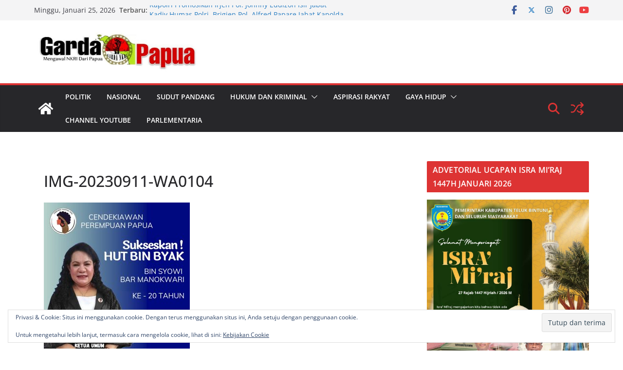

--- FILE ---
content_type: text/html; charset=UTF-8
request_url: https://gardapapua.com/img-20230911-wa0104/
body_size: 20384
content:
		<!doctype html>
		<html lang="id">
		
<head>

			<meta charset="UTF-8"/>
		<meta name="viewport" content="width=device-width, initial-scale=1">
		<link rel="profile" href="http://gmpg.org/xfn/11"/>
		
	<title>IMG-20230911-WA0104 &#8211; Garda Papua</title>
<meta name='robots' content='max-image-preview:large' />
<link rel='dns-prefetch' href='//static.addtoany.com' />
<link rel='dns-prefetch' href='//secure.gravatar.com' />
<link rel='dns-prefetch' href='//stats.wp.com' />
<link rel='dns-prefetch' href='//v0.wordpress.com' />
<link rel="alternate" type="application/rss+xml" title="Garda Papua &raquo; Feed" href="https://gardapapua.com/feed/" />
<link rel="alternate" type="application/rss+xml" title="Garda Papua &raquo; Umpan Komentar" href="https://gardapapua.com/comments/feed/" />
<link rel="alternate" type="application/rss+xml" title="Garda Papua &raquo; IMG-20230911-WA0104 Umpan Komentar" href="https://gardapapua.com/feed/?attachment_id=21453" />
<link rel="alternate" title="oEmbed (JSON)" type="application/json+oembed" href="https://gardapapua.com/wp-json/oembed/1.0/embed?url=https%3A%2F%2Fgardapapua.com%2Fimg-20230911-wa0104%2F" />
<link rel="alternate" title="oEmbed (XML)" type="text/xml+oembed" href="https://gardapapua.com/wp-json/oembed/1.0/embed?url=https%3A%2F%2Fgardapapua.com%2Fimg-20230911-wa0104%2F&#038;format=xml" />
<style id='wp-img-auto-sizes-contain-inline-css' type='text/css'>
img:is([sizes=auto i],[sizes^="auto," i]){contain-intrinsic-size:3000px 1500px}
/*# sourceURL=wp-img-auto-sizes-contain-inline-css */
</style>
<style id='wp-emoji-styles-inline-css' type='text/css'>

	img.wp-smiley, img.emoji {
		display: inline !important;
		border: none !important;
		box-shadow: none !important;
		height: 1em !important;
		width: 1em !important;
		margin: 0 0.07em !important;
		vertical-align: -0.1em !important;
		background: none !important;
		padding: 0 !important;
	}
/*# sourceURL=wp-emoji-styles-inline-css */
</style>
<style id='wp-block-library-inline-css' type='text/css'>
:root{--wp-block-synced-color:#7a00df;--wp-block-synced-color--rgb:122,0,223;--wp-bound-block-color:var(--wp-block-synced-color);--wp-editor-canvas-background:#ddd;--wp-admin-theme-color:#007cba;--wp-admin-theme-color--rgb:0,124,186;--wp-admin-theme-color-darker-10:#006ba1;--wp-admin-theme-color-darker-10--rgb:0,107,160.5;--wp-admin-theme-color-darker-20:#005a87;--wp-admin-theme-color-darker-20--rgb:0,90,135;--wp-admin-border-width-focus:2px}@media (min-resolution:192dpi){:root{--wp-admin-border-width-focus:1.5px}}.wp-element-button{cursor:pointer}:root .has-very-light-gray-background-color{background-color:#eee}:root .has-very-dark-gray-background-color{background-color:#313131}:root .has-very-light-gray-color{color:#eee}:root .has-very-dark-gray-color{color:#313131}:root .has-vivid-green-cyan-to-vivid-cyan-blue-gradient-background{background:linear-gradient(135deg,#00d084,#0693e3)}:root .has-purple-crush-gradient-background{background:linear-gradient(135deg,#34e2e4,#4721fb 50%,#ab1dfe)}:root .has-hazy-dawn-gradient-background{background:linear-gradient(135deg,#faaca8,#dad0ec)}:root .has-subdued-olive-gradient-background{background:linear-gradient(135deg,#fafae1,#67a671)}:root .has-atomic-cream-gradient-background{background:linear-gradient(135deg,#fdd79a,#004a59)}:root .has-nightshade-gradient-background{background:linear-gradient(135deg,#330968,#31cdcf)}:root .has-midnight-gradient-background{background:linear-gradient(135deg,#020381,#2874fc)}:root{--wp--preset--font-size--normal:16px;--wp--preset--font-size--huge:42px}.has-regular-font-size{font-size:1em}.has-larger-font-size{font-size:2.625em}.has-normal-font-size{font-size:var(--wp--preset--font-size--normal)}.has-huge-font-size{font-size:var(--wp--preset--font-size--huge)}.has-text-align-center{text-align:center}.has-text-align-left{text-align:left}.has-text-align-right{text-align:right}.has-fit-text{white-space:nowrap!important}#end-resizable-editor-section{display:none}.aligncenter{clear:both}.items-justified-left{justify-content:flex-start}.items-justified-center{justify-content:center}.items-justified-right{justify-content:flex-end}.items-justified-space-between{justify-content:space-between}.screen-reader-text{border:0;clip-path:inset(50%);height:1px;margin:-1px;overflow:hidden;padding:0;position:absolute;width:1px;word-wrap:normal!important}.screen-reader-text:focus{background-color:#ddd;clip-path:none;color:#444;display:block;font-size:1em;height:auto;left:5px;line-height:normal;padding:15px 23px 14px;text-decoration:none;top:5px;width:auto;z-index:100000}html :where(.has-border-color){border-style:solid}html :where([style*=border-top-color]){border-top-style:solid}html :where([style*=border-right-color]){border-right-style:solid}html :where([style*=border-bottom-color]){border-bottom-style:solid}html :where([style*=border-left-color]){border-left-style:solid}html :where([style*=border-width]){border-style:solid}html :where([style*=border-top-width]){border-top-style:solid}html :where([style*=border-right-width]){border-right-style:solid}html :where([style*=border-bottom-width]){border-bottom-style:solid}html :where([style*=border-left-width]){border-left-style:solid}html :where(img[class*=wp-image-]){height:auto;max-width:100%}:where(figure){margin:0 0 1em}html :where(.is-position-sticky){--wp-admin--admin-bar--position-offset:var(--wp-admin--admin-bar--height,0px)}@media screen and (max-width:600px){html :where(.is-position-sticky){--wp-admin--admin-bar--position-offset:0px}}

/*# sourceURL=wp-block-library-inline-css */
</style><style id='global-styles-inline-css' type='text/css'>
:root{--wp--preset--aspect-ratio--square: 1;--wp--preset--aspect-ratio--4-3: 4/3;--wp--preset--aspect-ratio--3-4: 3/4;--wp--preset--aspect-ratio--3-2: 3/2;--wp--preset--aspect-ratio--2-3: 2/3;--wp--preset--aspect-ratio--16-9: 16/9;--wp--preset--aspect-ratio--9-16: 9/16;--wp--preset--color--black: #000000;--wp--preset--color--cyan-bluish-gray: #abb8c3;--wp--preset--color--white: #ffffff;--wp--preset--color--pale-pink: #f78da7;--wp--preset--color--vivid-red: #cf2e2e;--wp--preset--color--luminous-vivid-orange: #ff6900;--wp--preset--color--luminous-vivid-amber: #fcb900;--wp--preset--color--light-green-cyan: #7bdcb5;--wp--preset--color--vivid-green-cyan: #00d084;--wp--preset--color--pale-cyan-blue: #8ed1fc;--wp--preset--color--vivid-cyan-blue: #0693e3;--wp--preset--color--vivid-purple: #9b51e0;--wp--preset--color--cm-color-1: #257BC1;--wp--preset--color--cm-color-2: #2270B0;--wp--preset--color--cm-color-3: #FFFFFF;--wp--preset--color--cm-color-4: #F9FEFD;--wp--preset--color--cm-color-5: #27272A;--wp--preset--color--cm-color-6: #16181A;--wp--preset--color--cm-color-7: #8F8F8F;--wp--preset--color--cm-color-8: #FFFFFF;--wp--preset--color--cm-color-9: #C7C7C7;--wp--preset--gradient--vivid-cyan-blue-to-vivid-purple: linear-gradient(135deg,rgb(6,147,227) 0%,rgb(155,81,224) 100%);--wp--preset--gradient--light-green-cyan-to-vivid-green-cyan: linear-gradient(135deg,rgb(122,220,180) 0%,rgb(0,208,130) 100%);--wp--preset--gradient--luminous-vivid-amber-to-luminous-vivid-orange: linear-gradient(135deg,rgb(252,185,0) 0%,rgb(255,105,0) 100%);--wp--preset--gradient--luminous-vivid-orange-to-vivid-red: linear-gradient(135deg,rgb(255,105,0) 0%,rgb(207,46,46) 100%);--wp--preset--gradient--very-light-gray-to-cyan-bluish-gray: linear-gradient(135deg,rgb(238,238,238) 0%,rgb(169,184,195) 100%);--wp--preset--gradient--cool-to-warm-spectrum: linear-gradient(135deg,rgb(74,234,220) 0%,rgb(151,120,209) 20%,rgb(207,42,186) 40%,rgb(238,44,130) 60%,rgb(251,105,98) 80%,rgb(254,248,76) 100%);--wp--preset--gradient--blush-light-purple: linear-gradient(135deg,rgb(255,206,236) 0%,rgb(152,150,240) 100%);--wp--preset--gradient--blush-bordeaux: linear-gradient(135deg,rgb(254,205,165) 0%,rgb(254,45,45) 50%,rgb(107,0,62) 100%);--wp--preset--gradient--luminous-dusk: linear-gradient(135deg,rgb(255,203,112) 0%,rgb(199,81,192) 50%,rgb(65,88,208) 100%);--wp--preset--gradient--pale-ocean: linear-gradient(135deg,rgb(255,245,203) 0%,rgb(182,227,212) 50%,rgb(51,167,181) 100%);--wp--preset--gradient--electric-grass: linear-gradient(135deg,rgb(202,248,128) 0%,rgb(113,206,126) 100%);--wp--preset--gradient--midnight: linear-gradient(135deg,rgb(2,3,129) 0%,rgb(40,116,252) 100%);--wp--preset--font-size--small: 13px;--wp--preset--font-size--medium: 16px;--wp--preset--font-size--large: 20px;--wp--preset--font-size--x-large: 24px;--wp--preset--font-size--xx-large: 30px;--wp--preset--font-size--huge: 36px;--wp--preset--font-family--dm-sans: DM Sans, sans-serif;--wp--preset--font-family--public-sans: Public Sans, sans-serif;--wp--preset--font-family--roboto: Roboto, sans-serif;--wp--preset--font-family--segoe-ui: Segoe UI, Arial, sans-serif;--wp--preset--font-family--ibm-plex-serif: IBM Plex Serif, sans-serif;--wp--preset--font-family--inter: Inter, sans-serif;--wp--preset--spacing--20: 0.44rem;--wp--preset--spacing--30: 0.67rem;--wp--preset--spacing--40: 1rem;--wp--preset--spacing--50: 1.5rem;--wp--preset--spacing--60: 2.25rem;--wp--preset--spacing--70: 3.38rem;--wp--preset--spacing--80: 5.06rem;--wp--preset--shadow--natural: 6px 6px 9px rgba(0, 0, 0, 0.2);--wp--preset--shadow--deep: 12px 12px 50px rgba(0, 0, 0, 0.4);--wp--preset--shadow--sharp: 6px 6px 0px rgba(0, 0, 0, 0.2);--wp--preset--shadow--outlined: 6px 6px 0px -3px rgb(255, 255, 255), 6px 6px rgb(0, 0, 0);--wp--preset--shadow--crisp: 6px 6px 0px rgb(0, 0, 0);}:root { --wp--style--global--content-size: 760px;--wp--style--global--wide-size: 1160px; }:where(body) { margin: 0; }.wp-site-blocks > .alignleft { float: left; margin-right: 2em; }.wp-site-blocks > .alignright { float: right; margin-left: 2em; }.wp-site-blocks > .aligncenter { justify-content: center; margin-left: auto; margin-right: auto; }:where(.wp-site-blocks) > * { margin-block-start: 24px; margin-block-end: 0; }:where(.wp-site-blocks) > :first-child { margin-block-start: 0; }:where(.wp-site-blocks) > :last-child { margin-block-end: 0; }:root { --wp--style--block-gap: 24px; }:root :where(.is-layout-flow) > :first-child{margin-block-start: 0;}:root :where(.is-layout-flow) > :last-child{margin-block-end: 0;}:root :where(.is-layout-flow) > *{margin-block-start: 24px;margin-block-end: 0;}:root :where(.is-layout-constrained) > :first-child{margin-block-start: 0;}:root :where(.is-layout-constrained) > :last-child{margin-block-end: 0;}:root :where(.is-layout-constrained) > *{margin-block-start: 24px;margin-block-end: 0;}:root :where(.is-layout-flex){gap: 24px;}:root :where(.is-layout-grid){gap: 24px;}.is-layout-flow > .alignleft{float: left;margin-inline-start: 0;margin-inline-end: 2em;}.is-layout-flow > .alignright{float: right;margin-inline-start: 2em;margin-inline-end: 0;}.is-layout-flow > .aligncenter{margin-left: auto !important;margin-right: auto !important;}.is-layout-constrained > .alignleft{float: left;margin-inline-start: 0;margin-inline-end: 2em;}.is-layout-constrained > .alignright{float: right;margin-inline-start: 2em;margin-inline-end: 0;}.is-layout-constrained > .aligncenter{margin-left: auto !important;margin-right: auto !important;}.is-layout-constrained > :where(:not(.alignleft):not(.alignright):not(.alignfull)){max-width: var(--wp--style--global--content-size);margin-left: auto !important;margin-right: auto !important;}.is-layout-constrained > .alignwide{max-width: var(--wp--style--global--wide-size);}body .is-layout-flex{display: flex;}.is-layout-flex{flex-wrap: wrap;align-items: center;}.is-layout-flex > :is(*, div){margin: 0;}body .is-layout-grid{display: grid;}.is-layout-grid > :is(*, div){margin: 0;}body{padding-top: 0px;padding-right: 0px;padding-bottom: 0px;padding-left: 0px;}a:where(:not(.wp-element-button)){text-decoration: underline;}:root :where(.wp-element-button, .wp-block-button__link){background-color: #32373c;border-width: 0;color: #fff;font-family: inherit;font-size: inherit;font-style: inherit;font-weight: inherit;letter-spacing: inherit;line-height: inherit;padding-top: calc(0.667em + 2px);padding-right: calc(1.333em + 2px);padding-bottom: calc(0.667em + 2px);padding-left: calc(1.333em + 2px);text-decoration: none;text-transform: inherit;}.has-black-color{color: var(--wp--preset--color--black) !important;}.has-cyan-bluish-gray-color{color: var(--wp--preset--color--cyan-bluish-gray) !important;}.has-white-color{color: var(--wp--preset--color--white) !important;}.has-pale-pink-color{color: var(--wp--preset--color--pale-pink) !important;}.has-vivid-red-color{color: var(--wp--preset--color--vivid-red) !important;}.has-luminous-vivid-orange-color{color: var(--wp--preset--color--luminous-vivid-orange) !important;}.has-luminous-vivid-amber-color{color: var(--wp--preset--color--luminous-vivid-amber) !important;}.has-light-green-cyan-color{color: var(--wp--preset--color--light-green-cyan) !important;}.has-vivid-green-cyan-color{color: var(--wp--preset--color--vivid-green-cyan) !important;}.has-pale-cyan-blue-color{color: var(--wp--preset--color--pale-cyan-blue) !important;}.has-vivid-cyan-blue-color{color: var(--wp--preset--color--vivid-cyan-blue) !important;}.has-vivid-purple-color{color: var(--wp--preset--color--vivid-purple) !important;}.has-cm-color-1-color{color: var(--wp--preset--color--cm-color-1) !important;}.has-cm-color-2-color{color: var(--wp--preset--color--cm-color-2) !important;}.has-cm-color-3-color{color: var(--wp--preset--color--cm-color-3) !important;}.has-cm-color-4-color{color: var(--wp--preset--color--cm-color-4) !important;}.has-cm-color-5-color{color: var(--wp--preset--color--cm-color-5) !important;}.has-cm-color-6-color{color: var(--wp--preset--color--cm-color-6) !important;}.has-cm-color-7-color{color: var(--wp--preset--color--cm-color-7) !important;}.has-cm-color-8-color{color: var(--wp--preset--color--cm-color-8) !important;}.has-cm-color-9-color{color: var(--wp--preset--color--cm-color-9) !important;}.has-black-background-color{background-color: var(--wp--preset--color--black) !important;}.has-cyan-bluish-gray-background-color{background-color: var(--wp--preset--color--cyan-bluish-gray) !important;}.has-white-background-color{background-color: var(--wp--preset--color--white) !important;}.has-pale-pink-background-color{background-color: var(--wp--preset--color--pale-pink) !important;}.has-vivid-red-background-color{background-color: var(--wp--preset--color--vivid-red) !important;}.has-luminous-vivid-orange-background-color{background-color: var(--wp--preset--color--luminous-vivid-orange) !important;}.has-luminous-vivid-amber-background-color{background-color: var(--wp--preset--color--luminous-vivid-amber) !important;}.has-light-green-cyan-background-color{background-color: var(--wp--preset--color--light-green-cyan) !important;}.has-vivid-green-cyan-background-color{background-color: var(--wp--preset--color--vivid-green-cyan) !important;}.has-pale-cyan-blue-background-color{background-color: var(--wp--preset--color--pale-cyan-blue) !important;}.has-vivid-cyan-blue-background-color{background-color: var(--wp--preset--color--vivid-cyan-blue) !important;}.has-vivid-purple-background-color{background-color: var(--wp--preset--color--vivid-purple) !important;}.has-cm-color-1-background-color{background-color: var(--wp--preset--color--cm-color-1) !important;}.has-cm-color-2-background-color{background-color: var(--wp--preset--color--cm-color-2) !important;}.has-cm-color-3-background-color{background-color: var(--wp--preset--color--cm-color-3) !important;}.has-cm-color-4-background-color{background-color: var(--wp--preset--color--cm-color-4) !important;}.has-cm-color-5-background-color{background-color: var(--wp--preset--color--cm-color-5) !important;}.has-cm-color-6-background-color{background-color: var(--wp--preset--color--cm-color-6) !important;}.has-cm-color-7-background-color{background-color: var(--wp--preset--color--cm-color-7) !important;}.has-cm-color-8-background-color{background-color: var(--wp--preset--color--cm-color-8) !important;}.has-cm-color-9-background-color{background-color: var(--wp--preset--color--cm-color-9) !important;}.has-black-border-color{border-color: var(--wp--preset--color--black) !important;}.has-cyan-bluish-gray-border-color{border-color: var(--wp--preset--color--cyan-bluish-gray) !important;}.has-white-border-color{border-color: var(--wp--preset--color--white) !important;}.has-pale-pink-border-color{border-color: var(--wp--preset--color--pale-pink) !important;}.has-vivid-red-border-color{border-color: var(--wp--preset--color--vivid-red) !important;}.has-luminous-vivid-orange-border-color{border-color: var(--wp--preset--color--luminous-vivid-orange) !important;}.has-luminous-vivid-amber-border-color{border-color: var(--wp--preset--color--luminous-vivid-amber) !important;}.has-light-green-cyan-border-color{border-color: var(--wp--preset--color--light-green-cyan) !important;}.has-vivid-green-cyan-border-color{border-color: var(--wp--preset--color--vivid-green-cyan) !important;}.has-pale-cyan-blue-border-color{border-color: var(--wp--preset--color--pale-cyan-blue) !important;}.has-vivid-cyan-blue-border-color{border-color: var(--wp--preset--color--vivid-cyan-blue) !important;}.has-vivid-purple-border-color{border-color: var(--wp--preset--color--vivid-purple) !important;}.has-cm-color-1-border-color{border-color: var(--wp--preset--color--cm-color-1) !important;}.has-cm-color-2-border-color{border-color: var(--wp--preset--color--cm-color-2) !important;}.has-cm-color-3-border-color{border-color: var(--wp--preset--color--cm-color-3) !important;}.has-cm-color-4-border-color{border-color: var(--wp--preset--color--cm-color-4) !important;}.has-cm-color-5-border-color{border-color: var(--wp--preset--color--cm-color-5) !important;}.has-cm-color-6-border-color{border-color: var(--wp--preset--color--cm-color-6) !important;}.has-cm-color-7-border-color{border-color: var(--wp--preset--color--cm-color-7) !important;}.has-cm-color-8-border-color{border-color: var(--wp--preset--color--cm-color-8) !important;}.has-cm-color-9-border-color{border-color: var(--wp--preset--color--cm-color-9) !important;}.has-vivid-cyan-blue-to-vivid-purple-gradient-background{background: var(--wp--preset--gradient--vivid-cyan-blue-to-vivid-purple) !important;}.has-light-green-cyan-to-vivid-green-cyan-gradient-background{background: var(--wp--preset--gradient--light-green-cyan-to-vivid-green-cyan) !important;}.has-luminous-vivid-amber-to-luminous-vivid-orange-gradient-background{background: var(--wp--preset--gradient--luminous-vivid-amber-to-luminous-vivid-orange) !important;}.has-luminous-vivid-orange-to-vivid-red-gradient-background{background: var(--wp--preset--gradient--luminous-vivid-orange-to-vivid-red) !important;}.has-very-light-gray-to-cyan-bluish-gray-gradient-background{background: var(--wp--preset--gradient--very-light-gray-to-cyan-bluish-gray) !important;}.has-cool-to-warm-spectrum-gradient-background{background: var(--wp--preset--gradient--cool-to-warm-spectrum) !important;}.has-blush-light-purple-gradient-background{background: var(--wp--preset--gradient--blush-light-purple) !important;}.has-blush-bordeaux-gradient-background{background: var(--wp--preset--gradient--blush-bordeaux) !important;}.has-luminous-dusk-gradient-background{background: var(--wp--preset--gradient--luminous-dusk) !important;}.has-pale-ocean-gradient-background{background: var(--wp--preset--gradient--pale-ocean) !important;}.has-electric-grass-gradient-background{background: var(--wp--preset--gradient--electric-grass) !important;}.has-midnight-gradient-background{background: var(--wp--preset--gradient--midnight) !important;}.has-small-font-size{font-size: var(--wp--preset--font-size--small) !important;}.has-medium-font-size{font-size: var(--wp--preset--font-size--medium) !important;}.has-large-font-size{font-size: var(--wp--preset--font-size--large) !important;}.has-x-large-font-size{font-size: var(--wp--preset--font-size--x-large) !important;}.has-xx-large-font-size{font-size: var(--wp--preset--font-size--xx-large) !important;}.has-huge-font-size{font-size: var(--wp--preset--font-size--huge) !important;}.has-dm-sans-font-family{font-family: var(--wp--preset--font-family--dm-sans) !important;}.has-public-sans-font-family{font-family: var(--wp--preset--font-family--public-sans) !important;}.has-roboto-font-family{font-family: var(--wp--preset--font-family--roboto) !important;}.has-segoe-ui-font-family{font-family: var(--wp--preset--font-family--segoe-ui) !important;}.has-ibm-plex-serif-font-family{font-family: var(--wp--preset--font-family--ibm-plex-serif) !important;}.has-inter-font-family{font-family: var(--wp--preset--font-family--inter) !important;}
/*# sourceURL=global-styles-inline-css */
</style>

<link rel='stylesheet' id='colormag_style-css' href='https://gardapapua.com/wp-content/themes/colormag/style.css?ver=1769283563' type='text/css' media='all' />
<style id='colormag_style-inline-css' type='text/css'>
.colormag-button,
			blockquote, button,
			input[type=reset],
			input[type=button],
			input[type=submit],
			.cm-home-icon.front_page_on,
			.cm-post-categories a,
			.cm-primary-nav ul li ul li:hover,
			.cm-primary-nav ul li.current-menu-item,
			.cm-primary-nav ul li.current_page_ancestor,
			.cm-primary-nav ul li.current-menu-ancestor,
			.cm-primary-nav ul li.current_page_item,
			.cm-primary-nav ul li:hover,
			.cm-primary-nav ul li.focus,
			.cm-mobile-nav li a:hover,
			.colormag-header-clean #cm-primary-nav .cm-menu-toggle:hover,
			.cm-header .cm-mobile-nav li:hover,
			.cm-header .cm-mobile-nav li.current-page-ancestor,
			.cm-header .cm-mobile-nav li.current-menu-ancestor,
			.cm-header .cm-mobile-nav li.current-page-item,
			.cm-header .cm-mobile-nav li.current-menu-item,
			.cm-primary-nav ul li.focus > a,
			.cm-layout-2 .cm-primary-nav ul ul.sub-menu li.focus > a,
			.cm-mobile-nav .current-menu-item>a, .cm-mobile-nav .current_page_item>a,
			.colormag-header-clean .cm-mobile-nav li:hover > a,
			.colormag-header-clean .cm-mobile-nav li.current-page-ancestor > a,
			.colormag-header-clean .cm-mobile-nav li.current-menu-ancestor > a,
			.colormag-header-clean .cm-mobile-nav li.current-page-item > a,
			.colormag-header-clean .cm-mobile-nav li.current-menu-item > a,
			.fa.search-top:hover,
			.widget_call_to_action .btn--primary,
			.colormag-footer--classic .cm-footer-cols .cm-row .cm-widget-title span::before,
			.colormag-footer--classic-bordered .cm-footer-cols .cm-row .cm-widget-title span::before,
			.cm-featured-posts .cm-widget-title span,
			.cm-featured-category-slider-widget .cm-slide-content .cm-entry-header-meta .cm-post-categories a,
			.cm-highlighted-posts .cm-post-content .cm-entry-header-meta .cm-post-categories a,
			.cm-category-slide-next, .cm-category-slide-prev, .slide-next,
			.slide-prev, .cm-tabbed-widget ul li, .cm-posts .wp-pagenavi .current,
			.cm-posts .wp-pagenavi a:hover, .cm-secondary .cm-widget-title span,
			.cm-posts .post .cm-post-content .cm-entry-header-meta .cm-post-categories a,
			.cm-page-header .cm-page-title span, .entry-meta .post-format i,
			.format-link .cm-entry-summary a, .cm-entry-button, .infinite-scroll .tg-infinite-scroll,
			.no-more-post-text, .pagination span,
			.comments-area .comment-author-link span,
			.cm-footer-cols .cm-row .cm-widget-title span,
			.advertisement_above_footer .cm-widget-title span,
			.error, .cm-primary .cm-widget-title span,
			.related-posts-wrapper.style-three .cm-post-content .cm-entry-title a:hover:before,
			.cm-slider-area .cm-widget-title span,
			.cm-beside-slider-widget .cm-widget-title span,
			.top-full-width-sidebar .cm-widget-title span,
			.wp-block-quote, .wp-block-quote.is-style-large,
			.wp-block-quote.has-text-align-right,
			.cm-error-404 .cm-btn, .widget .wp-block-heading, .wp-block-search button,
			.widget a::before, .cm-post-date a::before,
			.byline a::before,
			.colormag-footer--classic-bordered .cm-widget-title::before,
			.wp-block-button__link,
			#cm-tertiary .cm-widget-title span,
			.link-pagination .post-page-numbers.current,
			.wp-block-query-pagination-numbers .page-numbers.current,
			.wp-element-button,
			.wp-block-button .wp-block-button__link,
			.wp-element-button,
			.cm-layout-2 .cm-primary-nav ul ul.sub-menu li:hover,
			.cm-layout-2 .cm-primary-nav ul ul.sub-menu li.current-menu-ancestor,
			.cm-layout-2 .cm-primary-nav ul ul.sub-menu li.current-menu-item,
			.cm-layout-2 .cm-primary-nav ul ul.sub-menu li.focus,
			.search-wrap button,
			.page-numbers .current,
			.cm-footer-builder .cm-widget-title span,
			.wp-block-search .wp-element-button:hover{background-color:#dd3333;}a,
			.cm-layout-2 #cm-primary-nav .fa.search-top:hover,
			.cm-layout-2 #cm-primary-nav.cm-mobile-nav .cm-random-post a:hover .fa-random,
			.cm-layout-2 #cm-primary-nav.cm-primary-nav .cm-random-post a:hover .fa-random,
			.cm-layout-2 .breaking-news .newsticker a:hover,
			.cm-layout-2 .cm-primary-nav ul li.current-menu-item > a,
			.cm-layout-2 .cm-primary-nav ul li.current_page_item > a,
			.cm-layout-2 .cm-primary-nav ul li:hover > a,
			.cm-layout-2 .cm-primary-nav ul li.focus > a
			.dark-skin .cm-layout-2-style-1 #cm-primary-nav.cm-primary-nav .cm-home-icon:hover .fa,
			.byline a:hover, .comments a:hover, .cm-edit-link a:hover, .cm-post-date a:hover,
			.social-links:not(.cm-header-actions .social-links) i.fa:hover, .cm-tag-links a:hover,
			.colormag-header-clean .social-links li:hover i.fa, .cm-layout-2-style-1 .social-links li:hover i.fa,
			.colormag-header-clean .breaking-news .newsticker a:hover, .widget_featured_posts .article-content .cm-entry-title a:hover,
			.widget_featured_slider .slide-content .cm-below-entry-meta .byline a:hover,
			.widget_featured_slider .slide-content .cm-below-entry-meta .comments a:hover,
			.widget_featured_slider .slide-content .cm-below-entry-meta .cm-post-date a:hover,
			.widget_featured_slider .slide-content .cm-entry-title a:hover,
			.widget_block_picture_news.widget_featured_posts .article-content .cm-entry-title a:hover,
			.widget_highlighted_posts .article-content .cm-below-entry-meta .byline a:hover,
			.widget_highlighted_posts .article-content .cm-below-entry-meta .comments a:hover,
			.widget_highlighted_posts .article-content .cm-below-entry-meta .cm-post-date a:hover,
			.widget_highlighted_posts .article-content .cm-entry-title a:hover, i.fa-arrow-up, i.fa-arrow-down,
			.cm-site-title a, #content .post .article-content .cm-entry-title a:hover, .entry-meta .byline i,
			.entry-meta .cat-links i, .entry-meta a, .post .cm-entry-title a:hover, .search .cm-entry-title a:hover,
			.entry-meta .comments-link a:hover, .entry-meta .cm-edit-link a:hover, .entry-meta .cm-post-date a:hover,
			.entry-meta .cm-tag-links a:hover, .single #content .tags a:hover, .count, .next a:hover, .previous a:hover,
			.related-posts-main-title .fa, .single-related-posts .article-content .cm-entry-title a:hover,
			.pagination a span:hover,
			#content .comments-area a.comment-cm-edit-link:hover, #content .comments-area a.comment-permalink:hover,
			#content .comments-area article header cite a:hover, .comments-area .comment-author-link a:hover,
			.comment .comment-reply-link:hover,
			.nav-next a, .nav-previous a,
			#cm-footer .cm-footer-menu ul li a:hover,
			.cm-footer-cols .cm-row a:hover, a#scroll-up i, .related-posts-wrapper-flyout .cm-entry-title a:hover,
			.human-diff-time .human-diff-time-display:hover,
			.cm-layout-2-style-1 #cm-primary-nav .fa:hover,
			.cm-footer-bar a,
			.cm-post-date a:hover,
			.cm-author a:hover,
			.cm-comments-link a:hover,
			.cm-tag-links a:hover,
			.cm-edit-link a:hover,
			.cm-footer-bar .copyright a,
			.cm-featured-posts .cm-entry-title a:hover,
			.cm-posts .post .cm-post-content .cm-entry-title a:hover,
			.cm-posts .post .single-title-above .cm-entry-title a:hover,
			.cm-layout-2 .cm-primary-nav ul li:hover > a,
			.cm-layout-2 #cm-primary-nav .fa:hover,
			.cm-entry-title a:hover,
			button:hover, input[type="button"]:hover,
			input[type="reset"]:hover,
			input[type="submit"]:hover,
			.wp-block-button .wp-block-button__link:hover,
			.cm-button:hover,
			.wp-element-button:hover,
			li.product .added_to_cart:hover,
			.comments-area .comment-permalink:hover,
			.cm-footer-bar-area .cm-footer-bar__2 a{color:#dd3333;}#cm-primary-nav,
			.cm-contained .cm-header-2 .cm-row, .cm-header-builder.cm-full-width .cm-main-header .cm-header-bottom-row{border-top-color:#dd3333;}.cm-layout-2 #cm-primary-nav,
			.cm-layout-2 .cm-primary-nav ul ul.sub-menu li:hover,
			.cm-layout-2 .cm-primary-nav ul > li:hover > a,
			.cm-layout-2 .cm-primary-nav ul > li.current-menu-item > a,
			.cm-layout-2 .cm-primary-nav ul > li.current-menu-ancestor > a,
			.cm-layout-2 .cm-primary-nav ul ul.sub-menu li.current-menu-ancestor,
			.cm-layout-2 .cm-primary-nav ul ul.sub-menu li.current-menu-item,
			.cm-layout-2 .cm-primary-nav ul ul.sub-menu li.focus,
			cm-layout-2 .cm-primary-nav ul ul.sub-menu li.current-menu-ancestor,
			cm-layout-2 .cm-primary-nav ul ul.sub-menu li.current-menu-item,
			cm-layout-2 #cm-primary-nav .cm-menu-toggle:hover,
			cm-layout-2 #cm-primary-nav.cm-mobile-nav .cm-menu-toggle,
			cm-layout-2 .cm-primary-nav ul > li:hover > a,
			cm-layout-2 .cm-primary-nav ul > li.current-menu-item > a,
			cm-layout-2 .cm-primary-nav ul > li.current-menu-ancestor > a,
			.cm-layout-2 .cm-primary-nav ul li.focus > a, .pagination a span:hover,
			.cm-error-404 .cm-btn,
			.single-post .cm-post-categories a::after,
			.widget .block-title,
			.cm-layout-2 .cm-primary-nav ul li.focus > a,
			button,
			input[type="button"],
			input[type="reset"],
			input[type="submit"],
			.wp-block-button .wp-block-button__link,
			.cm-button,
			.wp-element-button,
			li.product .added_to_cart{border-color:#dd3333;}.cm-secondary .cm-widget-title,
			#cm-tertiary .cm-widget-title,
			.widget_featured_posts .widget-title,
			#secondary .widget-title,
			#cm-tertiary .widget-title,
			.cm-page-header .cm-page-title,
			.cm-footer-cols .cm-row .widget-title,
			.advertisement_above_footer .widget-title,
			#primary .widget-title,
			.widget_slider_area .widget-title,
			.widget_beside_slider .widget-title,
			.top-full-width-sidebar .widget-title,
			.cm-footer-cols .cm-row .cm-widget-title,
			.cm-footer-bar .copyright a,
			.cm-layout-2.cm-layout-2-style-2 #cm-primary-nav,
			.cm-layout-2 .cm-primary-nav ul > li:hover > a,
			.cm-footer-builder .cm-widget-title,
			.cm-layout-2 .cm-primary-nav ul > li.current-menu-item > a{border-bottom-color:#dd3333;}body{color:#444444;}.cm-posts .post{box-shadow:0px 0px 2px 0px #E4E4E7;}@media screen and (min-width: 992px) {.cm-primary{width:70%;}}.colormag-button,
			input[type="reset"],
			input[type="button"],
			input[type="submit"],
			button,
			.cm-entry-button span,
			.wp-block-button .wp-block-button__link{color:#ffffff;}.cm-content{background-color:#ffffff;background-size:contain;}.fa.search-top{color:#dd3333;}.cm-primary-nav .cm-random-post a svg,
			.cm-mobile-nav .cm-random-post a svg{fill:#dd3333;}.cm-header .cm-menu-toggle svg,
			.cm-header .cm-menu-toggle svg{fill:#fff;}.cm-footer-bar-area .cm-footer-bar__2 a{color:#207daf;}.colormag-button,
			blockquote, button,
			input[type=reset],
			input[type=button],
			input[type=submit],
			.cm-home-icon.front_page_on,
			.cm-post-categories a,
			.cm-primary-nav ul li ul li:hover,
			.cm-primary-nav ul li.current-menu-item,
			.cm-primary-nav ul li.current_page_ancestor,
			.cm-primary-nav ul li.current-menu-ancestor,
			.cm-primary-nav ul li.current_page_item,
			.cm-primary-nav ul li:hover,
			.cm-primary-nav ul li.focus,
			.cm-mobile-nav li a:hover,
			.colormag-header-clean #cm-primary-nav .cm-menu-toggle:hover,
			.cm-header .cm-mobile-nav li:hover,
			.cm-header .cm-mobile-nav li.current-page-ancestor,
			.cm-header .cm-mobile-nav li.current-menu-ancestor,
			.cm-header .cm-mobile-nav li.current-page-item,
			.cm-header .cm-mobile-nav li.current-menu-item,
			.cm-primary-nav ul li.focus > a,
			.cm-layout-2 .cm-primary-nav ul ul.sub-menu li.focus > a,
			.cm-mobile-nav .current-menu-item>a, .cm-mobile-nav .current_page_item>a,
			.colormag-header-clean .cm-mobile-nav li:hover > a,
			.colormag-header-clean .cm-mobile-nav li.current-page-ancestor > a,
			.colormag-header-clean .cm-mobile-nav li.current-menu-ancestor > a,
			.colormag-header-clean .cm-mobile-nav li.current-page-item > a,
			.colormag-header-clean .cm-mobile-nav li.current-menu-item > a,
			.fa.search-top:hover,
			.widget_call_to_action .btn--primary,
			.colormag-footer--classic .cm-footer-cols .cm-row .cm-widget-title span::before,
			.colormag-footer--classic-bordered .cm-footer-cols .cm-row .cm-widget-title span::before,
			.cm-featured-posts .cm-widget-title span,
			.cm-featured-category-slider-widget .cm-slide-content .cm-entry-header-meta .cm-post-categories a,
			.cm-highlighted-posts .cm-post-content .cm-entry-header-meta .cm-post-categories a,
			.cm-category-slide-next, .cm-category-slide-prev, .slide-next,
			.slide-prev, .cm-tabbed-widget ul li, .cm-posts .wp-pagenavi .current,
			.cm-posts .wp-pagenavi a:hover, .cm-secondary .cm-widget-title span,
			.cm-posts .post .cm-post-content .cm-entry-header-meta .cm-post-categories a,
			.cm-page-header .cm-page-title span, .entry-meta .post-format i,
			.format-link .cm-entry-summary a, .cm-entry-button, .infinite-scroll .tg-infinite-scroll,
			.no-more-post-text, .pagination span,
			.comments-area .comment-author-link span,
			.cm-footer-cols .cm-row .cm-widget-title span,
			.advertisement_above_footer .cm-widget-title span,
			.error, .cm-primary .cm-widget-title span,
			.related-posts-wrapper.style-three .cm-post-content .cm-entry-title a:hover:before,
			.cm-slider-area .cm-widget-title span,
			.cm-beside-slider-widget .cm-widget-title span,
			.top-full-width-sidebar .cm-widget-title span,
			.wp-block-quote, .wp-block-quote.is-style-large,
			.wp-block-quote.has-text-align-right,
			.cm-error-404 .cm-btn, .widget .wp-block-heading, .wp-block-search button,
			.widget a::before, .cm-post-date a::before,
			.byline a::before,
			.colormag-footer--classic-bordered .cm-widget-title::before,
			.wp-block-button__link,
			#cm-tertiary .cm-widget-title span,
			.link-pagination .post-page-numbers.current,
			.wp-block-query-pagination-numbers .page-numbers.current,
			.wp-element-button,
			.wp-block-button .wp-block-button__link,
			.wp-element-button,
			.cm-layout-2 .cm-primary-nav ul ul.sub-menu li:hover,
			.cm-layout-2 .cm-primary-nav ul ul.sub-menu li.current-menu-ancestor,
			.cm-layout-2 .cm-primary-nav ul ul.sub-menu li.current-menu-item,
			.cm-layout-2 .cm-primary-nav ul ul.sub-menu li.focus,
			.search-wrap button,
			.page-numbers .current,
			.cm-footer-builder .cm-widget-title span,
			.wp-block-search .wp-element-button:hover{background-color:#dd3333;}a,
			.cm-layout-2 #cm-primary-nav .fa.search-top:hover,
			.cm-layout-2 #cm-primary-nav.cm-mobile-nav .cm-random-post a:hover .fa-random,
			.cm-layout-2 #cm-primary-nav.cm-primary-nav .cm-random-post a:hover .fa-random,
			.cm-layout-2 .breaking-news .newsticker a:hover,
			.cm-layout-2 .cm-primary-nav ul li.current-menu-item > a,
			.cm-layout-2 .cm-primary-nav ul li.current_page_item > a,
			.cm-layout-2 .cm-primary-nav ul li:hover > a,
			.cm-layout-2 .cm-primary-nav ul li.focus > a
			.dark-skin .cm-layout-2-style-1 #cm-primary-nav.cm-primary-nav .cm-home-icon:hover .fa,
			.byline a:hover, .comments a:hover, .cm-edit-link a:hover, .cm-post-date a:hover,
			.social-links:not(.cm-header-actions .social-links) i.fa:hover, .cm-tag-links a:hover,
			.colormag-header-clean .social-links li:hover i.fa, .cm-layout-2-style-1 .social-links li:hover i.fa,
			.colormag-header-clean .breaking-news .newsticker a:hover, .widget_featured_posts .article-content .cm-entry-title a:hover,
			.widget_featured_slider .slide-content .cm-below-entry-meta .byline a:hover,
			.widget_featured_slider .slide-content .cm-below-entry-meta .comments a:hover,
			.widget_featured_slider .slide-content .cm-below-entry-meta .cm-post-date a:hover,
			.widget_featured_slider .slide-content .cm-entry-title a:hover,
			.widget_block_picture_news.widget_featured_posts .article-content .cm-entry-title a:hover,
			.widget_highlighted_posts .article-content .cm-below-entry-meta .byline a:hover,
			.widget_highlighted_posts .article-content .cm-below-entry-meta .comments a:hover,
			.widget_highlighted_posts .article-content .cm-below-entry-meta .cm-post-date a:hover,
			.widget_highlighted_posts .article-content .cm-entry-title a:hover, i.fa-arrow-up, i.fa-arrow-down,
			.cm-site-title a, #content .post .article-content .cm-entry-title a:hover, .entry-meta .byline i,
			.entry-meta .cat-links i, .entry-meta a, .post .cm-entry-title a:hover, .search .cm-entry-title a:hover,
			.entry-meta .comments-link a:hover, .entry-meta .cm-edit-link a:hover, .entry-meta .cm-post-date a:hover,
			.entry-meta .cm-tag-links a:hover, .single #content .tags a:hover, .count, .next a:hover, .previous a:hover,
			.related-posts-main-title .fa, .single-related-posts .article-content .cm-entry-title a:hover,
			.pagination a span:hover,
			#content .comments-area a.comment-cm-edit-link:hover, #content .comments-area a.comment-permalink:hover,
			#content .comments-area article header cite a:hover, .comments-area .comment-author-link a:hover,
			.comment .comment-reply-link:hover,
			.nav-next a, .nav-previous a,
			#cm-footer .cm-footer-menu ul li a:hover,
			.cm-footer-cols .cm-row a:hover, a#scroll-up i, .related-posts-wrapper-flyout .cm-entry-title a:hover,
			.human-diff-time .human-diff-time-display:hover,
			.cm-layout-2-style-1 #cm-primary-nav .fa:hover,
			.cm-footer-bar a,
			.cm-post-date a:hover,
			.cm-author a:hover,
			.cm-comments-link a:hover,
			.cm-tag-links a:hover,
			.cm-edit-link a:hover,
			.cm-footer-bar .copyright a,
			.cm-featured-posts .cm-entry-title a:hover,
			.cm-posts .post .cm-post-content .cm-entry-title a:hover,
			.cm-posts .post .single-title-above .cm-entry-title a:hover,
			.cm-layout-2 .cm-primary-nav ul li:hover > a,
			.cm-layout-2 #cm-primary-nav .fa:hover,
			.cm-entry-title a:hover,
			button:hover, input[type="button"]:hover,
			input[type="reset"]:hover,
			input[type="submit"]:hover,
			.wp-block-button .wp-block-button__link:hover,
			.cm-button:hover,
			.wp-element-button:hover,
			li.product .added_to_cart:hover,
			.comments-area .comment-permalink:hover,
			.cm-footer-bar-area .cm-footer-bar__2 a{color:#dd3333;}#cm-primary-nav,
			.cm-contained .cm-header-2 .cm-row, .cm-header-builder.cm-full-width .cm-main-header .cm-header-bottom-row{border-top-color:#dd3333;}.cm-layout-2 #cm-primary-nav,
			.cm-layout-2 .cm-primary-nav ul ul.sub-menu li:hover,
			.cm-layout-2 .cm-primary-nav ul > li:hover > a,
			.cm-layout-2 .cm-primary-nav ul > li.current-menu-item > a,
			.cm-layout-2 .cm-primary-nav ul > li.current-menu-ancestor > a,
			.cm-layout-2 .cm-primary-nav ul ul.sub-menu li.current-menu-ancestor,
			.cm-layout-2 .cm-primary-nav ul ul.sub-menu li.current-menu-item,
			.cm-layout-2 .cm-primary-nav ul ul.sub-menu li.focus,
			cm-layout-2 .cm-primary-nav ul ul.sub-menu li.current-menu-ancestor,
			cm-layout-2 .cm-primary-nav ul ul.sub-menu li.current-menu-item,
			cm-layout-2 #cm-primary-nav .cm-menu-toggle:hover,
			cm-layout-2 #cm-primary-nav.cm-mobile-nav .cm-menu-toggle,
			cm-layout-2 .cm-primary-nav ul > li:hover > a,
			cm-layout-2 .cm-primary-nav ul > li.current-menu-item > a,
			cm-layout-2 .cm-primary-nav ul > li.current-menu-ancestor > a,
			.cm-layout-2 .cm-primary-nav ul li.focus > a, .pagination a span:hover,
			.cm-error-404 .cm-btn,
			.single-post .cm-post-categories a::after,
			.widget .block-title,
			.cm-layout-2 .cm-primary-nav ul li.focus > a,
			button,
			input[type="button"],
			input[type="reset"],
			input[type="submit"],
			.wp-block-button .wp-block-button__link,
			.cm-button,
			.wp-element-button,
			li.product .added_to_cart{border-color:#dd3333;}.cm-secondary .cm-widget-title,
			#cm-tertiary .cm-widget-title,
			.widget_featured_posts .widget-title,
			#secondary .widget-title,
			#cm-tertiary .widget-title,
			.cm-page-header .cm-page-title,
			.cm-footer-cols .cm-row .widget-title,
			.advertisement_above_footer .widget-title,
			#primary .widget-title,
			.widget_slider_area .widget-title,
			.widget_beside_slider .widget-title,
			.top-full-width-sidebar .widget-title,
			.cm-footer-cols .cm-row .cm-widget-title,
			.cm-footer-bar .copyright a,
			.cm-layout-2.cm-layout-2-style-2 #cm-primary-nav,
			.cm-layout-2 .cm-primary-nav ul > li:hover > a,
			.cm-footer-builder .cm-widget-title,
			.cm-layout-2 .cm-primary-nav ul > li.current-menu-item > a{border-bottom-color:#dd3333;}body{color:#444444;}.cm-posts .post{box-shadow:0px 0px 2px 0px #E4E4E7;}@media screen and (min-width: 992px) {.cm-primary{width:70%;}}.colormag-button,
			input[type="reset"],
			input[type="button"],
			input[type="submit"],
			button,
			.cm-entry-button span,
			.wp-block-button .wp-block-button__link{color:#ffffff;}.cm-content{background-color:#ffffff;background-size:contain;}.fa.search-top{color:#dd3333;}.cm-primary-nav .cm-random-post a svg,
			.cm-mobile-nav .cm-random-post a svg{fill:#dd3333;}.cm-header .cm-menu-toggle svg,
			.cm-header .cm-menu-toggle svg{fill:#fff;}.cm-footer-bar-area .cm-footer-bar__2 a{color:#207daf;}.cm-header-builder .cm-header-buttons .cm-header-button .cm-button{background-color:#207daf;}.cm-header-builder .cm-header-top-row{background-color:#f4f4f5;}.cm-header-builder .cm-primary-nav .sub-menu, .cm-header-builder .cm-primary-nav .children{background-color:#232323;background-size:contain;}.cm-header-builder nav.cm-secondary-nav ul.sub-menu, .cm-header-builder .cm-secondary-nav .children{background-color:#232323;background-size:contain;}.cm-footer-builder .cm-footer-bottom-row{border-color:#3F3F46;}:root{--top-grid-columns: 4;
			--main-grid-columns: 4;
			--bottom-grid-columns: 2;
			}.cm-footer-builder .cm-footer-bottom-row .cm-footer-col{flex-direction: column;}.cm-footer-builder .cm-footer-main-row .cm-footer-col{flex-direction: column;}.cm-footer-builder .cm-footer-top-row .cm-footer-col{flex-direction: column;} :root{--cm-color-1: #257BC1;--cm-color-2: #2270B0;--cm-color-3: #FFFFFF;--cm-color-4: #F9FEFD;--cm-color-5: #27272A;--cm-color-6: #16181A;--cm-color-7: #8F8F8F;--cm-color-8: #FFFFFF;--cm-color-9: #C7C7C7;}.mzb-featured-posts, .mzb-social-icon, .mzb-featured-categories, .mzb-social-icons-insert{--color--light--primary:rgba(221,51,51,0.1);}body{--color--light--primary:#dd3333;--color--primary:#dd3333;}:root {--wp--preset--color--cm-color-1:#257BC1;--wp--preset--color--cm-color-2:#2270B0;--wp--preset--color--cm-color-3:#FFFFFF;--wp--preset--color--cm-color-4:#F9FEFD;--wp--preset--color--cm-color-5:#27272A;--wp--preset--color--cm-color-6:#16181A;--wp--preset--color--cm-color-7:#8F8F8F;--wp--preset--color--cm-color-8:#FFFFFF;--wp--preset--color--cm-color-9:#C7C7C7;}:root {--e-global-color-cmcolor1: #257BC1;--e-global-color-cmcolor2: #2270B0;--e-global-color-cmcolor3: #FFFFFF;--e-global-color-cmcolor4: #F9FEFD;--e-global-color-cmcolor5: #27272A;--e-global-color-cmcolor6: #16181A;--e-global-color-cmcolor7: #8F8F8F;--e-global-color-cmcolor8: #FFFFFF;--e-global-color-cmcolor9: #C7C7C7;}
/*# sourceURL=colormag_style-inline-css */
</style>
<link rel='stylesheet' id='font-awesome-all-css' href='https://gardapapua.com/wp-content/themes/colormag/inc/customizer/customind/assets/fontawesome/v6/css/all.min.css?ver=6.2.4' type='text/css' media='all' />
<link rel='stylesheet' id='font-awesome-4-css' href='https://gardapapua.com/wp-content/themes/colormag/assets/library/font-awesome/css/v4-shims.min.css?ver=4.7.0' type='text/css' media='all' />
<link rel='stylesheet' id='colormag-font-awesome-6-css' href='https://gardapapua.com/wp-content/themes/colormag/inc/customizer/customind/assets/fontawesome/v6/css/all.min.css?ver=6.2.4' type='text/css' media='all' />
<style id='jetpack_facebook_likebox-inline-css' type='text/css'>
.widget_facebook_likebox {
	overflow: hidden;
}

/*# sourceURL=https://gardapapua.com/wp-content/plugins/jetpack/modules/widgets/facebook-likebox/style.css */
</style>
<link rel='stylesheet' id='addtoany-css' href='https://gardapapua.com/wp-content/plugins/add-to-any/addtoany.min.css?ver=1.16' type='text/css' media='all' />
<script type="text/javascript" id="addtoany-core-js-before">
/* <![CDATA[ */
window.a2a_config=window.a2a_config||{};a2a_config.callbacks=[];a2a_config.overlays=[];a2a_config.templates={};a2a_localize = {
	Share: "Share",
	Save: "Save",
	Subscribe: "Subscribe",
	Email: "Email",
	Bookmark: "Bookmark",
	ShowAll: "Show all",
	ShowLess: "Show less",
	FindServices: "Find service(s)",
	FindAnyServiceToAddTo: "Instantly find any service to add to",
	PoweredBy: "Powered by",
	ShareViaEmail: "Share via email",
	SubscribeViaEmail: "Subscribe via email",
	BookmarkInYourBrowser: "Bookmark in your browser",
	BookmarkInstructions: "Press Ctrl+D or \u2318+D to bookmark this page",
	AddToYourFavorites: "Add to your favorites",
	SendFromWebOrProgram: "Send from any email address or email program",
	EmailProgram: "Email program",
	More: "More&#8230;",
	ThanksForSharing: "Thanks for sharing!",
	ThanksForFollowing: "Thanks for following!"
};

a2a_config.icon_color="transparent,#dd3333";

//# sourceURL=addtoany-core-js-before
/* ]]> */
</script>
<script type="text/javascript" defer src="https://static.addtoany.com/menu/page.js" id="addtoany-core-js"></script>
<script type="text/javascript" src="https://gardapapua.com/wp-includes/js/jquery/jquery.min.js?ver=3.7.1" id="jquery-core-js"></script>
<script type="text/javascript" src="https://gardapapua.com/wp-includes/js/jquery/jquery-migrate.min.js?ver=3.4.1" id="jquery-migrate-js"></script>
<script type="text/javascript" defer src="https://gardapapua.com/wp-content/plugins/add-to-any/addtoany.min.js?ver=1.1" id="addtoany-jquery-js"></script>
<link rel="https://api.w.org/" href="https://gardapapua.com/wp-json/" /><link rel="alternate" title="JSON" type="application/json" href="https://gardapapua.com/wp-json/wp/v2/media/21453" /><link rel="EditURI" type="application/rsd+xml" title="RSD" href="https://gardapapua.com/xmlrpc.php?rsd" />
<meta name="generator" content="WordPress 6.9" />
<link rel="canonical" href="https://gardapapua.com/img-20230911-wa0104/" />
<link rel='shortlink' href='https://wp.me/aahUTL-5A1' />
	<style>img#wpstats{display:none}</style>
		
<!-- Jetpack Open Graph Tags -->
<meta property="og:type" content="article" />
<meta property="og:title" content="IMG-20230911-WA0104" />
<meta property="og:url" content="https://gardapapua.com/img-20230911-wa0104/" />
<meta property="og:description" content="Kunjungi pos untuk informasi selengkapnya." />
<meta property="article:published_time" content="2023-09-14T11:19:39+00:00" />
<meta property="article:modified_time" content="2023-09-14T11:19:39+00:00" />
<meta property="og:site_name" content="Garda Papua" />
<meta property="og:image" content="https://gardapapua.com/wp-content/uploads/2023/09/IMG-20230911-WA0104.jpg" />
<meta property="og:image:alt" content="" />
<meta property="og:locale" content="id_ID" />
<meta name="twitter:text:title" content="IMG-20230911-WA0104" />
<meta name="twitter:image" content="https://gardapapua.com/wp-content/uploads/2023/09/IMG-20230911-WA0104.jpg?w=640" />
<meta name="twitter:card" content="summary_large_image" />
<meta name="twitter:description" content="Kunjungi pos untuk informasi selengkapnya." />

<!-- End Jetpack Open Graph Tags -->
<style class='wp-fonts-local' type='text/css'>
@font-face{font-family:"DM Sans";font-style:normal;font-weight:100 900;font-display:fallback;src:url('https://fonts.gstatic.com/s/dmsans/v15/rP2Hp2ywxg089UriCZOIHTWEBlw.woff2') format('woff2');}
@font-face{font-family:"Public Sans";font-style:normal;font-weight:100 900;font-display:fallback;src:url('https://fonts.gstatic.com/s/publicsans/v15/ijwOs5juQtsyLLR5jN4cxBEoRDf44uE.woff2') format('woff2');}
@font-face{font-family:Roboto;font-style:normal;font-weight:100 900;font-display:fallback;src:url('https://fonts.gstatic.com/s/roboto/v30/KFOjCnqEu92Fr1Mu51TjASc6CsE.woff2') format('woff2');}
@font-face{font-family:"IBM Plex Serif";font-style:normal;font-weight:400;font-display:fallback;src:url('https://gardapapua.com/wp-content/themes/colormag/assets/fonts/IBMPlexSerif-Regular.woff2') format('woff2');}
@font-face{font-family:"IBM Plex Serif";font-style:normal;font-weight:700;font-display:fallback;src:url('https://gardapapua.com/wp-content/themes/colormag/assets/fonts/IBMPlexSerif-Bold.woff2') format('woff2');}
@font-face{font-family:"IBM Plex Serif";font-style:normal;font-weight:600;font-display:fallback;src:url('https://gardapapua.com/wp-content/themes/colormag/assets/fonts/IBMPlexSerif-SemiBold.woff2') format('woff2');}
@font-face{font-family:Inter;font-style:normal;font-weight:400;font-display:fallback;src:url('https://gardapapua.com/wp-content/themes/colormag/assets/fonts/Inter-Regular.woff2') format('woff2');}
</style>
<link rel="icon" href="https://gardapapua.com/wp-content/uploads/2023/05/cropped-WhatsApp-Image-2023-05-10-at-16.53.51-32x32.jpeg" sizes="32x32" />
<link rel="icon" href="https://gardapapua.com/wp-content/uploads/2023/05/cropped-WhatsApp-Image-2023-05-10-at-16.53.51-192x192.jpeg" sizes="192x192" />
<link rel="apple-touch-icon" href="https://gardapapua.com/wp-content/uploads/2023/05/cropped-WhatsApp-Image-2023-05-10-at-16.53.51-180x180.jpeg" />
<meta name="msapplication-TileImage" content="https://gardapapua.com/wp-content/uploads/2023/05/cropped-WhatsApp-Image-2023-05-10-at-16.53.51-270x270.jpeg" />

<link rel='stylesheet' id='eu-cookie-law-style-css' href='https://gardapapua.com/wp-content/plugins/jetpack/modules/widgets/eu-cookie-law/style.css?ver=15.3.1' type='text/css' media='all' />
</head>

<body class="attachment wp-singular attachment-template-default single single-attachment postid-21453 attachmentid-21453 attachment-jpeg wp-custom-logo wp-embed-responsive wp-theme-colormag cm-header-layout-1 adv-style-1 cm-normal-container cm-right-sidebar right-sidebar wide cm-started-content">




		<div id="page" class="hfeed site">
				<a class="skip-link screen-reader-text" href="#main">Skip to content</a>
		

			<header id="cm-masthead" class="cm-header cm-layout-1 cm-layout-1-style-1 cm-full-width">
		
		
				<div class="cm-top-bar">
					<div class="cm-container">
						<div class="cm-row">
							<div class="cm-top-bar__1">
				
		<div class="date-in-header">
			Minggu, Januari 25, 2026		</div>

		
		<div class="breaking-news">
			<strong class="breaking-news-latest">Terbaru:</strong>

			<ul class="newsticker">
									<li>
						<a href="https://gardapapua.com/2026/01/24/kapolri-promosikan-irjen-pol-johnny-eddizon-isir-jabat-kadiv-humas-polri-brigjen-pol-alfred-papare-jabat-kapolda-pb/" title="Kapolri Promosikan Irjen Pol. Johnny Eddizon Isir Jabat Kadiv Humas Polri, Brigjen Pol. Alfred Papare Jabat Kapolda Pb">
							Kapolri Promosikan Irjen Pol. Johnny Eddizon Isir Jabat Kadiv Humas Polri, Brigjen Pol. Alfred Papare Jabat Kapolda Pb						</a>
					</li>
									<li>
						<a href="https://gardapapua.com/2026/01/24/hpn-2026-bakal-dihadiri-presiden-dan-menteri-jadi-momentum-peletakkan-batu-pertama-museum-siber-di-banten/" title="HPN 2026 Bakal Dihadiri Presiden dan Menteri, Jadi Momentum Peletakkan Batu Pertama Museum Siber di Banten">
							HPN 2026 Bakal Dihadiri Presiden dan Menteri, Jadi Momentum Peletakkan Batu Pertama Museum Siber di Banten						</a>
					</li>
									<li>
						<a href="https://gardapapua.com/2026/01/24/godlief-idorway-gantikan-saiful-adha-selaku-plt-kepala-dinas-ketahanan-pangan-ini-harapannya/" title="Godlief Idorway Gantikan Saiful Adha Selaku Plt. Kepala Dinas Ketahanan Pangan, Ini Harapannya !">
							Godlief Idorway Gantikan Saiful Adha Selaku Plt. Kepala Dinas Ketahanan Pangan, Ini Harapannya !						</a>
					</li>
									<li>
						<a href="https://gardapapua.com/2026/01/24/pertimbangkan-dinamika-pembangunan-daerah-pendapatan-kaimana-tahun-2026-diproyeksikan-capai-rp-109-triliun/" title="Pertimbangkan Dinamika Pembangunan Daerah, Pendapatan Kaimana Tahun 2026 Diproyeksikan Capai Rp.1,09 Triliun">
							Pertimbangkan Dinamika Pembangunan Daerah, Pendapatan Kaimana Tahun 2026 Diproyeksikan Capai Rp.1,09 Triliun						</a>
					</li>
									<li>
						<a href="https://gardapapua.com/2026/01/23/ditetapkan-sebagai-perusahaan-pembiayaan-tidak-sehat-ojk-cabut-izin-usaha-pt-varia-intra-finance-vip/" title="Ditetapkan Sebagai Perusahaan Pembiayaan Tidak Sehat, OJK Cabut Izin Usaha PT. Varia Intra Finance (VIP)">
							Ditetapkan Sebagai Perusahaan Pembiayaan Tidak Sehat, OJK Cabut Izin Usaha PT. Varia Intra Finance (VIP)						</a>
					</li>
							</ul>
		</div>

									</div>

							<div class="cm-top-bar__2">
				
		<div class="social-links">
			<ul>
				<li><a href="#"><i class="fa fa-facebook"></i></a></li><li><a href="#"><i class="fa-brands fa-x-twitter"></i></a></li><li><a href="#"><i class="fa fa-instagram"></i></a></li><li><a href="#"><i class="fa fa-pinterest"></i></a></li><li><a href="#" target="_blank"><i class="fa fa-youtube"></i></a></li>			</ul>
		</div><!-- .social-links -->
									</div>
						</div>
					</div>
				</div>

				
				<div class="cm-main-header">
		
		
	<div id="cm-header-1" class="cm-header-1">
		<div class="cm-container">
			<div class="cm-row">

				<div class="cm-header-col-1">
										<div id="cm-site-branding" class="cm-site-branding">
		<a href="https://gardapapua.com/" class="custom-logo-link" rel="home"><img width="635" height="152" src="https://gardapapua.com/wp-content/uploads/2023/05/cropped-WhatsApp-Image-2023-05-10-at-16.50.45.jpeg" class="custom-logo" alt="Garda Papua" decoding="async" fetchpriority="high" srcset="https://gardapapua.com/wp-content/uploads/2023/05/cropped-WhatsApp-Image-2023-05-10-at-16.50.45.jpeg 635w, https://gardapapua.com/wp-content/uploads/2023/05/cropped-WhatsApp-Image-2023-05-10-at-16.50.45-300x72.jpeg 300w" sizes="(max-width: 635px) 100vw, 635px" /></a>					</div><!-- #cm-site-branding -->
	
				</div><!-- .cm-header-col-1 -->

				<div class="cm-header-col-2">
								</div><!-- .cm-header-col-2 -->

		</div>
	</div>
</div>
		
<div id="cm-header-2" class="cm-header-2">
	<nav id="cm-primary-nav" class="cm-primary-nav">
		<div class="cm-container">
			<div class="cm-row">
				
				<div class="cm-home-icon">
					<a href="https://gardapapua.com/"
						title="Garda Papua"
					>
						<svg class="cm-icon cm-icon--home" xmlns="http://www.w3.org/2000/svg" viewBox="0 0 28 22"><path d="M13.6465 6.01133L5.11148 13.0409V20.6278C5.11148 20.8242 5.18952 21.0126 5.32842 21.1515C5.46733 21.2904 5.65572 21.3685 5.85217 21.3685L11.0397 21.3551C11.2355 21.3541 11.423 21.2756 11.5611 21.1368C11.6992 20.998 11.7767 20.8102 11.7767 20.6144V16.1837C11.7767 15.9873 11.8547 15.7989 11.9937 15.66C12.1326 15.521 12.321 15.443 12.5174 15.443H15.4801C15.6766 15.443 15.865 15.521 16.0039 15.66C16.1428 15.7989 16.2208 15.9873 16.2208 16.1837V20.6111C16.2205 20.7086 16.2394 20.8052 16.2765 20.8953C16.3136 20.9854 16.3681 21.0673 16.4369 21.1364C16.5057 21.2054 16.5875 21.2602 16.6775 21.2975C16.7675 21.3349 16.864 21.3541 16.9615 21.3541L22.1472 21.3685C22.3436 21.3685 22.532 21.2904 22.6709 21.1515C22.8099 21.0126 22.8879 20.8242 22.8879 20.6278V13.0358L14.3548 6.01133C14.2544 5.93047 14.1295 5.88637 14.0006 5.88637C13.8718 5.88637 13.7468 5.93047 13.6465 6.01133ZM27.1283 10.7892L23.2582 7.59917V1.18717C23.2582 1.03983 23.1997 0.898538 23.0955 0.794359C22.9913 0.69018 22.8501 0.631653 22.7027 0.631653H20.1103C19.963 0.631653 19.8217 0.69018 19.7175 0.794359C19.6133 0.898538 19.5548 1.03983 19.5548 1.18717V4.54848L15.4102 1.13856C15.0125 0.811259 14.5134 0.632307 13.9983 0.632307C13.4832 0.632307 12.9841 0.811259 12.5864 1.13856L0.868291 10.7892C0.81204 10.8357 0.765501 10.8928 0.731333 10.9573C0.697165 11.0218 0.676038 11.0924 0.66916 11.165C0.662282 11.2377 0.669786 11.311 0.691245 11.3807C0.712704 11.4505 0.747696 11.5153 0.794223 11.5715L1.97469 13.0066C2.02109 13.063 2.07816 13.1098 2.14264 13.1441C2.20711 13.1784 2.27773 13.1997 2.35044 13.2067C2.42315 13.2137 2.49653 13.2063 2.56638 13.1849C2.63623 13.1636 2.70118 13.1286 2.7575 13.0821L13.6465 4.11333C13.7468 4.03247 13.8718 3.98837 14.0006 3.98837C14.1295 3.98837 14.2544 4.03247 14.3548 4.11333L25.2442 13.0821C25.3004 13.1286 25.3653 13.1636 25.435 13.1851C25.5048 13.2065 25.5781 13.214 25.6507 13.2071C25.7234 13.2003 25.794 13.1791 25.8584 13.145C25.9229 13.1108 25.98 13.0643 26.0265 13.008L27.207 11.5729C27.2535 11.5164 27.2883 11.4512 27.3095 11.3812C27.3307 11.3111 27.3379 11.2375 27.3306 11.1647C27.3233 11.0919 27.3016 11.0212 27.2669 10.9568C27.2322 10.8923 27.1851 10.8354 27.1283 10.7892Z" /></svg>					</a>
				</div>
				
											<div class="cm-header-actions">
								
		<div class="cm-random-post">
							<a href="https://gardapapua.com/2019/07/20/biro-hukum-setda-pb-dan-mitra-sosialisasi-hukum-tentang-kdrt-dan-pemboman-ikan-di-raja-ampat/" title="Perlihatkan pos acak">
					<svg class="cm-icon cm-icon--random-fill" xmlns="http://www.w3.org/2000/svg" viewBox="0 0 24 24"><path d="M16.812 13.176a.91.91 0 0 1 1.217-.063l.068.063 3.637 3.636a.909.909 0 0 1 0 1.285l-3.637 3.637a.91.91 0 0 1-1.285-1.286l2.084-2.084H15.59a4.545 4.545 0 0 1-3.726-2.011l-.3-.377-.055-.076a.909.909 0 0 1 1.413-1.128l.063.07.325.41.049.066a2.729 2.729 0 0 0 2.25 1.228h3.288l-2.084-2.085-.063-.069a.91.91 0 0 1 .063-1.216Zm0-10.91a.91.91 0 0 1 1.217-.062l.068.062 3.637 3.637a.909.909 0 0 1 0 1.285l-3.637 3.637a.91.91 0 0 1-1.285-1.286l2.084-2.084h-3.242a2.727 2.727 0 0 0-2.242 1.148L8.47 16.396a4.546 4.546 0 0 1-3.768 1.966v.002H2.91a.91.91 0 1 1 0-1.818h1.8l.165-.004a2.727 2.727 0 0 0 2.076-1.146l4.943-7.792.024-.036.165-.22a4.547 4.547 0 0 1 3.58-1.712h3.234l-2.084-2.084-.063-.069a.91.91 0 0 1 .063-1.217Zm-12.11 3.37a4.546 4.546 0 0 1 3.932 2.222l.152.278.038.086a.909.909 0 0 1-1.616.814l-.046-.082-.091-.166a2.728 2.728 0 0 0-2.173-1.329l-.19-.004H2.91a.91.91 0 0 1 0-1.819h1.792Z" /></svg>				</a>
					</div>

							<div class="cm-top-search">
						<i class="fa fa-search search-top"></i>
						<div class="search-form-top">
									
<form action="https://gardapapua.com/" class="search-form searchform clearfix" method="get" role="search">

	<div class="search-wrap">
		<input type="search"
				class="s field"
				name="s"
				value=""
				placeholder="Cari"
		/>

		<button class="search-icon" type="submit"></button>
	</div>

</form><!-- .searchform -->
						</div>
					</div>
									</div>
				
					<p class="cm-menu-toggle" aria-expanded="false">
						<svg class="cm-icon cm-icon--bars" xmlns="http://www.w3.org/2000/svg" viewBox="0 0 24 24"><path d="M21 19H3a1 1 0 0 1 0-2h18a1 1 0 0 1 0 2Zm0-6H3a1 1 0 0 1 0-2h18a1 1 0 0 1 0 2Zm0-6H3a1 1 0 0 1 0-2h18a1 1 0 0 1 0 2Z"></path></svg>						<svg class="cm-icon cm-icon--x-mark" xmlns="http://www.w3.org/2000/svg" viewBox="0 0 24 24"><path d="m13.4 12 8.3-8.3c.4-.4.4-1 0-1.4s-1-.4-1.4 0L12 10.6 3.7 2.3c-.4-.4-1-.4-1.4 0s-.4 1 0 1.4l8.3 8.3-8.3 8.3c-.4.4-.4 1 0 1.4.2.2.4.3.7.3s.5-.1.7-.3l8.3-8.3 8.3 8.3c.2.2.5.3.7.3s.5-.1.7-.3c.4-.4.4-1 0-1.4L13.4 12z"></path></svg>					</p>
					<div class="cm-menu-primary-container"><ul id="menu-pedoman-media-siber" class="menu"><li id="menu-item-55" class="menu-item menu-item-type-taxonomy menu-item-object-category menu-item-55"><a href="https://gardapapua.com/category/politik/">Politik</a></li>
<li id="menu-item-56" class="menu-item menu-item-type-taxonomy menu-item-object-category menu-item-56"><a href="https://gardapapua.com/category/nasional/">Nasional</a></li>
<li id="menu-item-57" class="menu-item menu-item-type-taxonomy menu-item-object-category menu-item-57"><a href="https://gardapapua.com/category/sudut-pandang/">Sudut Pandang</a></li>
<li id="menu-item-58" class="menu-item menu-item-type-taxonomy menu-item-object-category menu-item-has-children menu-item-58"><a href="https://gardapapua.com/category/hukum-dan-kriminal/">Hukum dan Kriminal</a><span role="button" tabindex="0" class="cm-submenu-toggle" onkeypress=""><svg class="cm-icon" xmlns="http://www.w3.org/2000/svg" xml:space="preserve" viewBox="0 0 24 24"><path d="M12 17.5c-.3 0-.5-.1-.7-.3l-9-9c-.4-.4-.4-1 0-1.4s1-.4 1.4 0l8.3 8.3 8.3-8.3c.4-.4 1-.4 1.4 0s.4 1 0 1.4l-9 9c-.2.2-.4.3-.7.3z"/></svg></span>
<ul class="sub-menu">
	<li id="menu-item-59" class="menu-item menu-item-type-taxonomy menu-item-object-category menu-item-59"><a href="https://gardapapua.com/category/daerah/">Daerah</a></li>
</ul>
</li>
<li id="menu-item-60" class="menu-item menu-item-type-taxonomy menu-item-object-category menu-item-60"><a href="https://gardapapua.com/category/aspirasi-rakyat/">Aspirasi Rakyat</a></li>
<li id="menu-item-61" class="menu-item menu-item-type-taxonomy menu-item-object-category menu-item-has-children menu-item-61"><a href="https://gardapapua.com/category/gaya-hidup/">Gaya Hidup</a><span role="button" tabindex="0" class="cm-submenu-toggle" onkeypress=""><svg class="cm-icon" xmlns="http://www.w3.org/2000/svg" xml:space="preserve" viewBox="0 0 24 24"><path d="M12 17.5c-.3 0-.5-.1-.7-.3l-9-9c-.4-.4-.4-1 0-1.4s1-.4 1.4 0l8.3 8.3 8.3-8.3c.4-.4 1-.4 1.4 0s.4 1 0 1.4l-9 9c-.2.2-.4.3-.7.3z"/></svg></span>
<ul class="sub-menu">
	<li id="menu-item-62" class="menu-item menu-item-type-taxonomy menu-item-object-category menu-item-62"><a href="https://gardapapua.com/category/regional/">Regional</a></li>
	<li id="menu-item-64" class="menu-item menu-item-type-taxonomy menu-item-object-category menu-item-64"><a href="https://gardapapua.com/category/budaya/">Budaya</a></li>
</ul>
</li>
<li id="menu-item-435" class="menu-item menu-item-type-taxonomy menu-item-object-category menu-item-435"><a href="https://gardapapua.com/category/channel-youtube-gardapapua/">Channel Youtube</a></li>
<li id="menu-item-436" class="menu-item menu-item-type-taxonomy menu-item-object-category menu-item-436"><a href="https://gardapapua.com/category/parlementaria/">Parlementaria</a></li>
</ul></div>
			</div>
		</div>
	</nav>
</div>
			
				</div> <!-- /.cm-main-header -->
		
				</header><!-- #cm-masthead -->
		
		

	<div id="cm-content" class="cm-content">
		
		<div class="cm-container">
		
<div class="cm-row">
	
	<div id="cm-primary" class="cm-primary">
		<div class="cm-posts clearfix">

			
<article sdfdfds id="post-21453" class="post-21453 attachment type-attachment status-inherit hentry">
	
	
	<div class="cm-post-content">
			<header class="cm-entry-header">
				<h1 class="cm-entry-title">
			IMG-20230911-WA0104		</h1>
			</header>
<div class="cm-below-entry-meta cm-separator-default "></div>
<div class="cm-entry-summary">
	<p class="attachment"><a href='https://gardapapua.com/wp-content/uploads/2023/09/IMG-20230911-WA0104.jpg'><img decoding="async" width="300" height="300" src="https://gardapapua.com/wp-content/uploads/2023/09/IMG-20230911-WA0104-300x300.jpg" class="attachment-medium size-medium" alt="" srcset="https://gardapapua.com/wp-content/uploads/2023/09/IMG-20230911-WA0104-300x300.jpg 300w, https://gardapapua.com/wp-content/uploads/2023/09/IMG-20230911-WA0104-1024x1024.jpg 1024w, https://gardapapua.com/wp-content/uploads/2023/09/IMG-20230911-WA0104-150x150.jpg 150w, https://gardapapua.com/wp-content/uploads/2023/09/IMG-20230911-WA0104-768x768.jpg 768w, https://gardapapua.com/wp-content/uploads/2023/09/IMG-20230911-WA0104.jpg 1080w" sizes="(max-width: 300px) 100vw, 300px" /></a></p>
<div class="addtoany_share_save_container addtoany_content addtoany_content_bottom"><div class="a2a_kit a2a_kit_size_32 addtoany_list" data-a2a-url="https://gardapapua.com/img-20230911-wa0104/" data-a2a-title="IMG-20230911-WA0104"><a class="a2a_button_facebook" href="https://www.addtoany.com/add_to/facebook?linkurl=https%3A%2F%2Fgardapapua.com%2Fimg-20230911-wa0104%2F&amp;linkname=IMG-20230911-WA0104" title="Facebook" rel="nofollow noopener" target="_blank"></a><a class="a2a_button_twitter" href="https://www.addtoany.com/add_to/twitter?linkurl=https%3A%2F%2Fgardapapua.com%2Fimg-20230911-wa0104%2F&amp;linkname=IMG-20230911-WA0104" title="Twitter" rel="nofollow noopener" target="_blank"></a><a class="a2a_button_whatsapp" href="https://www.addtoany.com/add_to/whatsapp?linkurl=https%3A%2F%2Fgardapapua.com%2Fimg-20230911-wa0104%2F&amp;linkname=IMG-20230911-WA0104" title="WhatsApp" rel="nofollow noopener" target="_blank"></a><a class="a2a_dd addtoany_share_save addtoany_share" href="https://www.addtoany.com/share"></a></div></div></div>
	
	</div>

	
	</article>
		</div><!-- .cm-posts -->
				<ul class="default-wp-page">
			<li class="previous"><a href='https://gardapapua.com/img-20230822-wa0027-2/'>&larr; Sebelumnya</a></li>
			<li class="next"><a href='https://gardapapua.com/img-20230922-wa0044/'>Selanjutnya &rarr;</a></li>
		</ul>
	
	<div class="related-posts-wrapper">

		<h3 class="related-posts-main-title">
			<i class="fa fa-thumbs-up"></i><span>Anda Juga Mungkin Suka</span>
		</h3>

		<div class="related-posts">

							<div class="single-related-posts">

											<div class="related-posts-thumbnail">
							<a href="https://gardapapua.com/2022/04/20/anev-laka-menonjol-ditlantas-polda-papua-barat-laksanakan-kegiatan-rapat-forum-llaj/" title="Anev Laka Menonjol, Ditlantas Polda Papua Barat Laksanakan Kegiatan Rapat Forum LLAJ">
								<img width="390" height="205" src="https://gardapapua.com/wp-content/uploads/2022/04/IMG-20220420-WA0007-390x205.jpg" class="attachment-colormag-featured-post-medium size-colormag-featured-post-medium wp-post-image" alt="" decoding="async" loading="lazy" />							</a>
						</div>
					
					<div class="cm-post-content">
						<h3 class="cm-entry-title">
							<a href="https://gardapapua.com/2022/04/20/anev-laka-menonjol-ditlantas-polda-papua-barat-laksanakan-kegiatan-rapat-forum-llaj/" rel="bookmark" title="Anev Laka Menonjol, Ditlantas Polda Papua Barat Laksanakan Kegiatan Rapat Forum LLAJ">
								Anev Laka Menonjol, Ditlantas Polda Papua Barat Laksanakan Kegiatan Rapat Forum LLAJ							</a>
						</h3><!--/.post-title-->

						<div class="cm-below-entry-meta cm-separator-default "><span class="cm-post-date"><a href="https://gardapapua.com/2022/04/20/anev-laka-menonjol-ditlantas-polda-papua-barat-laksanakan-kegiatan-rapat-forum-llaj/" title="12:12 am" rel="bookmark"><svg class="cm-icon cm-icon--calendar-fill" xmlns="http://www.w3.org/2000/svg" viewBox="0 0 24 24"><path d="M21.1 6.6v1.6c0 .6-.4 1-1 1H3.9c-.6 0-1-.4-1-1V6.6c0-1.5 1.3-2.8 2.8-2.8h1.7V3c0-.6.4-1 1-1s1 .4 1 1v.8h5.2V3c0-.6.4-1 1-1s1 .4 1 1v.8h1.7c1.5 0 2.8 1.3 2.8 2.8zm-1 4.6H3.9c-.6 0-1 .4-1 1v7c0 1.5 1.3 2.8 2.8 2.8h12.6c1.5 0 2.8-1.3 2.8-2.8v-7c0-.6-.4-1-1-1z"></path></svg> <time class="entry-date published updated" datetime="2022-04-20T00:12:20+09:30">20 April 2022</time></a></span>
		<span class="cm-author cm-vcard">
			<svg class="cm-icon cm-icon--user" xmlns="http://www.w3.org/2000/svg" viewBox="0 0 24 24"><path d="M7 7c0-2.8 2.2-5 5-5s5 2.2 5 5-2.2 5-5 5-5-2.2-5-5zm9 7H8c-2.8 0-5 2.2-5 5v2c0 .6.4 1 1 1h16c.6 0 1-.4 1-1v-2c0-2.8-2.2-5-5-5z"></path></svg>			<a class="url fn n"
			href="https://gardapapua.com/author/admin/"
			title="admin"
			>
				admin			</a>
		</span>

		</div>					</div>

				</div><!--/.related-->
							<div class="single-related-posts">

											<div class="related-posts-thumbnail">
							<a href="https://gardapapua.com/2019/09/23/besok-pelantikan-anggota-dprd-bintuni-terpilih-periode-2019-2024/" title="Besok, Pelantikan Anggota DPRD Bintuni Terpilih Periode 2019 &#8211; 2024">
								<img width="390" height="205" src="https://gardapapua.com/wp-content/uploads/2019/09/IMG-20190924-WA0010-390x205.jpg" class="attachment-colormag-featured-post-medium size-colormag-featured-post-medium wp-post-image" alt="" decoding="async" loading="lazy" />							</a>
						</div>
					
					<div class="cm-post-content">
						<h3 class="cm-entry-title">
							<a href="https://gardapapua.com/2019/09/23/besok-pelantikan-anggota-dprd-bintuni-terpilih-periode-2019-2024/" rel="bookmark" title="Besok, Pelantikan Anggota DPRD Bintuni Terpilih Periode 2019 &#8211; 2024">
								Besok, Pelantikan Anggota DPRD Bintuni Terpilih Periode 2019 &#8211; 2024							</a>
						</h3><!--/.post-title-->

						<div class="cm-below-entry-meta cm-separator-default "><span class="cm-post-date"><a href="https://gardapapua.com/2019/09/23/besok-pelantikan-anggota-dprd-bintuni-terpilih-periode-2019-2024/" title="11:42 pm" rel="bookmark"><svg class="cm-icon cm-icon--calendar-fill" xmlns="http://www.w3.org/2000/svg" viewBox="0 0 24 24"><path d="M21.1 6.6v1.6c0 .6-.4 1-1 1H3.9c-.6 0-1-.4-1-1V6.6c0-1.5 1.3-2.8 2.8-2.8h1.7V3c0-.6.4-1 1-1s1 .4 1 1v.8h5.2V3c0-.6.4-1 1-1s1 .4 1 1v.8h1.7c1.5 0 2.8 1.3 2.8 2.8zm-1 4.6H3.9c-.6 0-1 .4-1 1v7c0 1.5 1.3 2.8 2.8 2.8h12.6c1.5 0 2.8-1.3 2.8-2.8v-7c0-.6-.4-1-1-1z"></path></svg> <time class="entry-date published updated" datetime="2019-09-23T23:42:12+09:30">23 September 2019</time></a></span>
		<span class="cm-author cm-vcard">
			<svg class="cm-icon cm-icon--user" xmlns="http://www.w3.org/2000/svg" viewBox="0 0 24 24"><path d="M7 7c0-2.8 2.2-5 5-5s5 2.2 5 5-2.2 5-5 5-5-2.2-5-5zm9 7H8c-2.8 0-5 2.2-5 5v2c0 .6.4 1 1 1h16c.6 0 1-.4 1-1v-2c0-2.8-2.2-5-5-5z"></path></svg>			<a class="url fn n"
			href="https://gardapapua.com/author/admin/"
			title="admin"
			>
				admin			</a>
		</span>

		</div>					</div>

				</div><!--/.related-->
							<div class="single-related-posts">

											<div class="related-posts-thumbnail">
							<a href="https://gardapapua.com/2019/05/16/gelar-fgd-program-kkbpk-di-sorsel-bkkbn-target-tingkatkan-pembangunan-keluarga/" title="Gelar FGD Program KKBPK di Sorsel, BKKBN Target Tingkatkan Pembangunan Keluarga">
								<img width="390" height="205" src="https://gardapapua.com/wp-content/uploads/2019/05/IMG-20190516-WA0110-390x205.jpg" class="attachment-colormag-featured-post-medium size-colormag-featured-post-medium wp-post-image" alt="" decoding="async" loading="lazy" />							</a>
						</div>
					
					<div class="cm-post-content">
						<h3 class="cm-entry-title">
							<a href="https://gardapapua.com/2019/05/16/gelar-fgd-program-kkbpk-di-sorsel-bkkbn-target-tingkatkan-pembangunan-keluarga/" rel="bookmark" title="Gelar FGD Program KKBPK di Sorsel, BKKBN Target Tingkatkan Pembangunan Keluarga">
								Gelar FGD Program KKBPK di Sorsel, BKKBN Target Tingkatkan Pembangunan Keluarga							</a>
						</h3><!--/.post-title-->

						<div class="cm-below-entry-meta cm-separator-default "><span class="cm-post-date"><a href="https://gardapapua.com/2019/05/16/gelar-fgd-program-kkbpk-di-sorsel-bkkbn-target-tingkatkan-pembangunan-keluarga/" title="3:35 am" rel="bookmark"><svg class="cm-icon cm-icon--calendar-fill" xmlns="http://www.w3.org/2000/svg" viewBox="0 0 24 24"><path d="M21.1 6.6v1.6c0 .6-.4 1-1 1H3.9c-.6 0-1-.4-1-1V6.6c0-1.5 1.3-2.8 2.8-2.8h1.7V3c0-.6.4-1 1-1s1 .4 1 1v.8h5.2V3c0-.6.4-1 1-1s1 .4 1 1v.8h1.7c1.5 0 2.8 1.3 2.8 2.8zm-1 4.6H3.9c-.6 0-1 .4-1 1v7c0 1.5 1.3 2.8 2.8 2.8h12.6c1.5 0 2.8-1.3 2.8-2.8v-7c0-.6-.4-1-1-1z"></path></svg> <time class="entry-date published updated" datetime="2019-05-16T03:35:24+09:30">16 Mei 2019</time></a></span>
		<span class="cm-author cm-vcard">
			<svg class="cm-icon cm-icon--user" xmlns="http://www.w3.org/2000/svg" viewBox="0 0 24 24"><path d="M7 7c0-2.8 2.2-5 5-5s5 2.2 5 5-2.2 5-5 5-5-2.2-5-5zm9 7H8c-2.8 0-5 2.2-5 5v2c0 .6.4 1 1 1h16c.6 0 1-.4 1-1v-2c0-2.8-2.2-5-5-5z"></path></svg>			<a class="url fn n"
			href="https://gardapapua.com/author/admin/"
			title="admin"
			>
				admin			</a>
		</span>

		</div>					</div>

				</div><!--/.related-->
			
		</div><!--/.post-related-->

	</div>

	
<div id="comments" class="comments-area">

	
		<div id="respond" class="comment-respond">
		<h3 id="reply-title" class="comment-reply-title">Tinggalkan Balasan <small><a rel="nofollow" id="cancel-comment-reply-link" href="/img-20230911-wa0104/#respond" style="display:none;">Batalkan balasan</a></small></h3><form action="https://gardapapua.com/wp-comments-post.php" method="post" id="commentform" class="comment-form"><p class="comment-notes"><span id="email-notes">Alamat email Anda tidak akan dipublikasikan.</span> <span class="required-field-message">Ruas yang wajib ditandai <span class="required">*</span></span></p><p class="comment-form-comment"><label for="comment">Komentar <span class="required">*</span></label> <textarea id="comment" name="comment" cols="45" rows="8" maxlength="65525" required></textarea></p><p class="comment-form-author"><label for="author">Nama <span class="required">*</span></label> <input id="author" name="author" type="text" value="" size="30" maxlength="245" autocomplete="name" required /></p>
<p class="comment-form-email"><label for="email">Email <span class="required">*</span></label> <input id="email" name="email" type="email" value="" size="30" maxlength="100" aria-describedby="email-notes" autocomplete="email" required /></p>
<p class="comment-form-url"><label for="url">Situs Web</label> <input id="url" name="url" type="url" value="" size="30" maxlength="200" autocomplete="url" /></p>
<p class="form-submit"><input name="submit" type="submit" id="submit" class="submit" value="Kirim Komentar" /> <input type='hidden' name='comment_post_ID' value='21453' id='comment_post_ID' />
<input type='hidden' name='comment_parent' id='comment_parent' value='0' />
</p></form>	</div><!-- #respond -->
	
</div><!-- #comments -->
	</div><!-- #cm-primary -->

	
<div id="cm-secondary" class="cm-secondary">
	
	<aside id="media_image-1590" class="widget widget_media_image"><h3 class="cm-widget-title"><span>ADVETORIAL UCAPAN ISRA MI&#8217;RAJ 1447H JANUARI 2026</span></h3><img width="1035" height="1280" src="https://gardapapua.com/wp-content/uploads/2026/01/IMG-20260115-WA0141.jpg" class="image wp-image-29972  attachment-full size-full" alt="" style="max-width: 100%; height: auto;" title="ADVETORIAL BPD HIPMI PAPUA BARAT TAHUN 2023" decoding="async" loading="lazy" srcset="https://gardapapua.com/wp-content/uploads/2026/01/IMG-20260115-WA0141.jpg 1035w, https://gardapapua.com/wp-content/uploads/2026/01/IMG-20260115-WA0141-243x300.jpg 243w, https://gardapapua.com/wp-content/uploads/2026/01/IMG-20260115-WA0141-828x1024.jpg 828w, https://gardapapua.com/wp-content/uploads/2026/01/IMG-20260115-WA0141-768x950.jpg 768w" sizes="auto, (max-width: 1035px) 100vw, 1035px" /></aside><aside id="media_image-1592" class="widget widget_media_image"><h3 class="cm-widget-title"><span>ADVETORIAL UCAPAN ISRA MI&#8217;RAJ 1447H JANUARI 2026</span></h3><img width="1029" height="1280" src="https://gardapapua.com/wp-content/uploads/2026/01/IMG-20260115-WA01381.jpg" class="image wp-image-29973  attachment-full size-full" alt="" style="max-width: 100%; height: auto;" title="ADVETORIAL BPD HIPMI PAPUA BARAT TAHUN 2023" decoding="async" loading="lazy" srcset="https://gardapapua.com/wp-content/uploads/2026/01/IMG-20260115-WA01381.jpg 1029w, https://gardapapua.com/wp-content/uploads/2026/01/IMG-20260115-WA01381-241x300.jpg 241w, https://gardapapua.com/wp-content/uploads/2026/01/IMG-20260115-WA01381-823x1024.jpg 823w, https://gardapapua.com/wp-content/uploads/2026/01/IMG-20260115-WA01381-768x955.jpg 768w" sizes="auto, (max-width: 1029px) 100vw, 1029px" /></aside><aside id="media_image-1593" class="widget widget_media_image"><h3 class="cm-widget-title"><span>ADVETORIAL UCAPAN ISRA MI&#8217;RAJ 1447H JANUARI 2026</span></h3><img width="1031" height="1280" src="https://gardapapua.com/wp-content/uploads/2026/01/IMG-20260115-WA01391.jpg" class="image wp-image-29974  attachment-full size-full" alt="" style="max-width: 100%; height: auto;" title="ADVETORIAL BPD HIPMI PAPUA BARAT TAHUN 2023" decoding="async" loading="lazy" srcset="https://gardapapua.com/wp-content/uploads/2026/01/IMG-20260115-WA01391.jpg 1031w, https://gardapapua.com/wp-content/uploads/2026/01/IMG-20260115-WA01391-242x300.jpg 242w, https://gardapapua.com/wp-content/uploads/2026/01/IMG-20260115-WA01391-825x1024.jpg 825w, https://gardapapua.com/wp-content/uploads/2026/01/IMG-20260115-WA01391-768x953.jpg 768w" sizes="auto, (max-width: 1031px) 100vw, 1031px" /></aside><aside id="media_image-1594" class="widget widget_media_image"><h3 class="cm-widget-title"><span>ADVETORIAL UCAPAN ISRA MI&#8217;RAJ 1447H JANUARI 2026</span></h3><img width="1037" height="1280" src="https://gardapapua.com/wp-content/uploads/2026/01/IMG-20260115-WA01371.jpg" class="image wp-image-29975  attachment-full size-full" alt="" style="max-width: 100%; height: auto;" title="ADVETORIAL BPD HIPMI PAPUA BARAT TAHUN 2023" decoding="async" loading="lazy" srcset="https://gardapapua.com/wp-content/uploads/2026/01/IMG-20260115-WA01371.jpg 1037w, https://gardapapua.com/wp-content/uploads/2026/01/IMG-20260115-WA01371-243x300.jpg 243w, https://gardapapua.com/wp-content/uploads/2026/01/IMG-20260115-WA01371-830x1024.jpg 830w, https://gardapapua.com/wp-content/uploads/2026/01/IMG-20260115-WA01371-768x948.jpg 768w" sizes="auto, (max-width: 1037px) 100vw, 1037px" /></aside><aside id="media_image-1570" class="widget widget_media_image"><h3 class="cm-widget-title"><span>ADVETORIAL UCAPAN ISRA MI&#8217;RA 1447H JANUARI 2026</span></h3><img width="1034" height="1280" src="https://gardapapua.com/wp-content/uploads/2026/01/IMG-20260119-WA0018.jpg" class="image wp-image-30000  attachment-full size-full" alt="" style="max-width: 100%; height: auto;" title="ADVETORIAL BPD HIPMI PAPUA BARAT TAHUN 2023" decoding="async" loading="lazy" srcset="https://gardapapua.com/wp-content/uploads/2026/01/IMG-20260119-WA0018.jpg 1034w, https://gardapapua.com/wp-content/uploads/2026/01/IMG-20260119-WA0018-242x300.jpg 242w, https://gardapapua.com/wp-content/uploads/2026/01/IMG-20260119-WA0018-827x1024.jpg 827w, https://gardapapua.com/wp-content/uploads/2026/01/IMG-20260119-WA0018-768x951.jpg 768w" sizes="auto, (max-width: 1034px) 100vw, 1034px" /></aside><aside id="media_image-1575" class="widget widget_media_image"><h3 class="cm-widget-title"><span>ADVETORIAL UCAPAN NATAL DAN TAHUN BARU TAHUN 2025/2026</span></h3><img width="921" height="1280" src="https://gardapapua.com/wp-content/uploads/2025/12/IMG-20251214-WA0073.jpg" class="image wp-image-29782  attachment-full size-full" alt="" style="max-width: 100%; height: auto;" title="ADVETORIAL BPD HIPMI PAPUA BARAT TAHUN 2023" decoding="async" loading="lazy" srcset="https://gardapapua.com/wp-content/uploads/2025/12/IMG-20251214-WA0073.jpg 921w, https://gardapapua.com/wp-content/uploads/2025/12/IMG-20251214-WA0073-216x300.jpg 216w, https://gardapapua.com/wp-content/uploads/2025/12/IMG-20251214-WA0073-737x1024.jpg 737w, https://gardapapua.com/wp-content/uploads/2025/12/IMG-20251214-WA0073-768x1067.jpg 768w" sizes="auto, (max-width: 921px) 100vw, 921px" /></aside><aside id="media_image-1577" class="widget widget_media_image"><h3 class="cm-widget-title"><span>ADVETORIAL UCAPAN NATAL DAN TAHUN BARU TAHUN 2025/2026</span></h3><img width="1080" height="1350" src="https://gardapapua.com/wp-content/uploads/2025/12/IMG-20251215-WA0010.jpg" class="image wp-image-29785  attachment-full size-full" alt="" style="max-width: 100%; height: auto;" title="ADVETORIAL BPD HIPMI PAPUA BARAT TAHUN 2023" decoding="async" loading="lazy" srcset="https://gardapapua.com/wp-content/uploads/2025/12/IMG-20251215-WA0010.jpg 1080w, https://gardapapua.com/wp-content/uploads/2025/12/IMG-20251215-WA0010-240x300.jpg 240w, https://gardapapua.com/wp-content/uploads/2025/12/IMG-20251215-WA0010-819x1024.jpg 819w, https://gardapapua.com/wp-content/uploads/2025/12/IMG-20251215-WA0010-768x960.jpg 768w" sizes="auto, (max-width: 1080px) 100vw, 1080px" /></aside><aside id="media_image-1580" class="widget widget_media_image"><h3 class="cm-widget-title"><span>ADVETORIAL HAKORDIA TAHUN 202</span></h3><img width="960" height="1268" src="https://gardapapua.com/wp-content/uploads/2025/12/IMG-20251217-WA0007.jpg" class="image wp-image-29807  attachment-full size-full" alt="" style="max-width: 100%; height: auto;" title="ADVETORIAL BPD HIPMI PAPUA BARAT TAHUN 2023" decoding="async" loading="lazy" srcset="https://gardapapua.com/wp-content/uploads/2025/12/IMG-20251217-WA0007.jpg 960w, https://gardapapua.com/wp-content/uploads/2025/12/IMG-20251217-WA0007-227x300.jpg 227w, https://gardapapua.com/wp-content/uploads/2025/12/IMG-20251217-WA0007-775x1024.jpg 775w, https://gardapapua.com/wp-content/uploads/2025/12/IMG-20251217-WA0007-768x1014.jpg 768w" sizes="auto, (max-width: 960px) 100vw, 960px" /></aside><aside id="media_image-1578" class="widget widget_media_image"><h3 class="cm-widget-title"><span>ADVETORIAL 100 TAHUN NUBUATAN PDT. I.S KIJNE TAHUN 2025</span></h3><img width="1080" height="1335" src="https://gardapapua.com/wp-content/uploads/2025/12/IMG-20251215-WA0002.jpg" class="image wp-image-29786  attachment-full size-full" alt="" style="max-width: 100%; height: auto;" title="ADVETORIAL BPD HIPMI PAPUA BARAT TAHUN 2023" decoding="async" loading="lazy" srcset="https://gardapapua.com/wp-content/uploads/2025/12/IMG-20251215-WA0002.jpg 1080w, https://gardapapua.com/wp-content/uploads/2025/12/IMG-20251215-WA0002-243x300.jpg 243w, https://gardapapua.com/wp-content/uploads/2025/12/IMG-20251215-WA0002-828x1024.jpg 828w, https://gardapapua.com/wp-content/uploads/2025/12/IMG-20251215-WA0002-768x949.jpg 768w" sizes="auto, (max-width: 1080px) 100vw, 1080px" /></aside><aside id="media_image-1581" class="widget widget_media_image"><h3 class="cm-widget-title"><span>ADVETORIAL 100 TAHUN NUBUATAN PDT. I.S KIJNE TAHUN 2025</span></h3><img width="1080" height="1348" src="https://gardapapua.com/wp-content/uploads/2025/12/IMG-20251217-WA0003.jpg" class="image wp-image-29808  attachment-full size-full" alt="" style="max-width: 100%; height: auto;" title="ADVETORIAL BPD HIPMI PAPUA BARAT TAHUN 2023" decoding="async" loading="lazy" srcset="https://gardapapua.com/wp-content/uploads/2025/12/IMG-20251217-WA0003.jpg 1080w, https://gardapapua.com/wp-content/uploads/2025/12/IMG-20251217-WA0003-240x300.jpg 240w, https://gardapapua.com/wp-content/uploads/2025/12/IMG-20251217-WA0003-820x1024.jpg 820w, https://gardapapua.com/wp-content/uploads/2025/12/IMG-20251217-WA0003-768x959.jpg 768w" sizes="auto, (max-width: 1080px) 100vw, 1080px" /></aside><aside id="media_image-1583" class="widget widget_media_image"><h3 class="cm-widget-title"><span>ADVETORIAL 100 TAHUN NUBUATAN PDT. I.S KIJNE TAHUN 2025</span></h3><img width="1080" height="1336" src="https://gardapapua.com/wp-content/uploads/2025/12/IMG-20251218-WA0011.jpg" class="image wp-image-29825  attachment-full size-full" alt="" style="max-width: 100%; height: auto;" title="ADVETORIAL BPD HIPMI PAPUA BARAT TAHUN 2023" decoding="async" loading="lazy" srcset="https://gardapapua.com/wp-content/uploads/2025/12/IMG-20251218-WA0011.jpg 1080w, https://gardapapua.com/wp-content/uploads/2025/12/IMG-20251218-WA0011-243x300.jpg 243w, https://gardapapua.com/wp-content/uploads/2025/12/IMG-20251218-WA0011-828x1024.jpg 828w, https://gardapapua.com/wp-content/uploads/2025/12/IMG-20251218-WA0011-768x950.jpg 768w" sizes="auto, (max-width: 1080px) 100vw, 1080px" /></aside><aside id="media_image-1579" class="widget widget_media_image"><h3 class="cm-widget-title"><span>ADVETORIAL 100 TAHUN NUBUATAN PDT. I.S KIJNE TAHUN 2025</span></h3><img width="1080" height="1350" src="https://gardapapua.com/wp-content/uploads/2025/12/IMG-20251216-WA0026.jpg" class="image wp-image-29805  attachment-full size-full" alt="" style="max-width: 100%; height: auto;" title="ADVETORIAL BPD HIPMI PAPUA BARAT TAHUN 2023" decoding="async" loading="lazy" srcset="https://gardapapua.com/wp-content/uploads/2025/12/IMG-20251216-WA0026.jpg 1080w, https://gardapapua.com/wp-content/uploads/2025/12/IMG-20251216-WA0026-240x300.jpg 240w, https://gardapapua.com/wp-content/uploads/2025/12/IMG-20251216-WA0026-819x1024.jpg 819w, https://gardapapua.com/wp-content/uploads/2025/12/IMG-20251216-WA0026-768x960.jpg 768w" sizes="auto, (max-width: 1080px) 100vw, 1080px" /></aside><aside id="media_image-1538" class="widget widget_media_image"><h3 class="cm-widget-title"><span>ADVETORIAL HARI KESAKTIAN PANCASILA TAHUN 2025</span></h3><img width="1024" height="1265" src="https://gardapapua.com/wp-content/uploads/2025/10/IMG-20251001-WA0023.jpg" class="image wp-image-29367  attachment-full size-full" alt="" style="max-width: 100%; height: auto;" title="ADVETORIAL BPD HIPMI PAPUA BARAT TAHUN 2023" decoding="async" loading="lazy" srcset="https://gardapapua.com/wp-content/uploads/2025/10/IMG-20251001-WA0023.jpg 1024w, https://gardapapua.com/wp-content/uploads/2025/10/IMG-20251001-WA0023-243x300.jpg 243w, https://gardapapua.com/wp-content/uploads/2025/10/IMG-20251001-WA0023-829x1024.jpg 829w, https://gardapapua.com/wp-content/uploads/2025/10/IMG-20251001-WA0023-768x949.jpg 768w" sizes="auto, (max-width: 1024px) 100vw, 1024px" /></aside><aside id="media_image-1541" class="widget widget_media_image"><h3 class="cm-widget-title"><span>DIRGAHAYU HUT RI KE 80 TAHUN 2025</span></h3><img width="1035" height="1280" src="https://gardapapua.com/wp-content/uploads/2025/10/IMG-20251001-WA0075.jpg" class="image wp-image-29371  attachment-full size-full" alt="" style="max-width: 100%; height: auto;" title="ADVETORIAL BPD HIPMI PAPUA BARAT TAHUN 2023" decoding="async" loading="lazy" srcset="https://gardapapua.com/wp-content/uploads/2025/10/IMG-20251001-WA0075.jpg 1035w, https://gardapapua.com/wp-content/uploads/2025/10/IMG-20251001-WA0075-243x300.jpg 243w, https://gardapapua.com/wp-content/uploads/2025/10/IMG-20251001-WA0075-828x1024.jpg 828w, https://gardapapua.com/wp-content/uploads/2025/10/IMG-20251001-WA0075-768x950.jpg 768w" sizes="auto, (max-width: 1035px) 100vw, 1035px" /></aside><aside id="media_image-1584" class="widget widget_media_image"><h3 class="cm-widget-title"><span>DIRGAHAYU HUT RI KE 80 TAHUN 2025</span></h3><img width="1080" height="1332" src="https://gardapapua.com/wp-content/uploads/2025/12/IMG-20251218-WA0012.jpg" class="image wp-image-29826  attachment-full size-full" alt="" style="max-width: 100%; height: auto;" title="ADVETORIAL BPD HIPMI PAPUA BARAT TAHUN 2023" decoding="async" loading="lazy" srcset="https://gardapapua.com/wp-content/uploads/2025/12/IMG-20251218-WA0012.jpg 1080w, https://gardapapua.com/wp-content/uploads/2025/12/IMG-20251218-WA0012-243x300.jpg 243w, https://gardapapua.com/wp-content/uploads/2025/12/IMG-20251218-WA0012-830x1024.jpg 830w, https://gardapapua.com/wp-content/uploads/2025/12/IMG-20251218-WA0012-768x947.jpg 768w" sizes="auto, (max-width: 1080px) 100vw, 1080px" /></aside><aside id="media_image-1521" class="widget widget_media_image"><h3 class="cm-widget-title"><span>ADVETORIAL HUT RI KE 80 TAHUN 2025</span></h3><img width="949" height="1280" src="https://gardapapua.com/wp-content/uploads/2025/08/IMG-20250815-WA0027.jpg" class="image wp-image-29200  attachment-full size-full" alt="" style="max-width: 100%; height: auto;" title="ADVETORIAL BPD HIPMI PAPUA BARAT TAHUN 2023" decoding="async" loading="lazy" srcset="https://gardapapua.com/wp-content/uploads/2025/08/IMG-20250815-WA0027.jpg 949w, https://gardapapua.com/wp-content/uploads/2025/08/IMG-20250815-WA0027-222x300.jpg 222w, https://gardapapua.com/wp-content/uploads/2025/08/IMG-20250815-WA0027-759x1024.jpg 759w, https://gardapapua.com/wp-content/uploads/2025/08/IMG-20250815-WA0027-768x1036.jpg 768w" sizes="auto, (max-width: 949px) 100vw, 949px" /></aside><aside id="colormag_featured_posts_vertical_widget-2" class="widget cm-featured-posts cm-featured-posts--style-2">
		<h3 class="cm-widget-title" ><span >NEWS</span></h3><div class="cm-first-post">
			<div class="cm-post">
				<a href="https://gardapapua.com/2026/01/24/godlief-idorway-gantikan-saiful-adha-selaku-plt-kepala-dinas-ketahanan-pangan-ini-harapannya/" title="Godlief Idorway Gantikan Saiful Adha Selaku Plt. Kepala Dinas Ketahanan Pangan, Ini Harapannya !"><img width="390" height="205" src="https://gardapapua.com/wp-content/uploads/2026/01/IMG-20260123-WA0053-390x205.jpg" class="attachment-colormag-featured-post-medium size-colormag-featured-post-medium wp-post-image" alt="Godlief Idorway Gantikan Saiful Adha Selaku Plt. Kepala Dinas Ketahanan Pangan, Ini Harapannya !" title="Godlief Idorway Gantikan Saiful Adha Selaku Plt. Kepala Dinas Ketahanan Pangan, Ini Harapannya !" decoding="async" loading="lazy" /></a></figure>
				<div class="cm-post-content">
					<div class="cm-entry-header-meta"><div class="cm-post-categories"><a href="https://gardapapua.com/category/daerah/" rel="category tag">Daerah</a><a href="https://gardapapua.com/category/daerah/garda-papua-barat/" rel="category tag">Garda Papua Barat</a><a href="https://gardapapua.com/category/daerah/garda-teluk-bintuni/" rel="category tag">Garda Teluk Bintuni</a><a href="https://gardapapua.com/category/headline-news/" rel="category tag">Headline news</a><a href="https://gardapapua.com/category/politik/" rel="category tag">Politik</a><a href="https://gardapapua.com/category/regional/" rel="category tag">Regional</a></div></div>		<h3 class="cm-entry-title">
			<a href="https://gardapapua.com/2026/01/24/godlief-idorway-gantikan-saiful-adha-selaku-plt-kepala-dinas-ketahanan-pangan-ini-harapannya/" title="Godlief Idorway Gantikan Saiful Adha Selaku Plt. Kepala Dinas Ketahanan Pangan, Ini Harapannya !">
				Godlief Idorway Gantikan Saiful Adha Selaku Plt. Kepala Dinas Ketahanan Pangan, Ini Harapannya !			</a>
		</h3>
		<div class="cm-below-entry-meta "><span class="cm-post-date"><a href="https://gardapapua.com/2026/01/24/godlief-idorway-gantikan-saiful-adha-selaku-plt-kepala-dinas-ketahanan-pangan-ini-harapannya/" title="12:56 am" rel="bookmark"><svg class="cm-icon cm-icon--calendar-fill" xmlns="http://www.w3.org/2000/svg" viewBox="0 0 24 24"><path d="M21.1 6.6v1.6c0 .6-.4 1-1 1H3.9c-.6 0-1-.4-1-1V6.6c0-1.5 1.3-2.8 2.8-2.8h1.7V3c0-.6.4-1 1-1s1 .4 1 1v.8h5.2V3c0-.6.4-1 1-1s1 .4 1 1v.8h1.7c1.5 0 2.8 1.3 2.8 2.8zm-1 4.6H3.9c-.6 0-1 .4-1 1v7c0 1.5 1.3 2.8 2.8 2.8h12.6c1.5 0 2.8-1.3 2.8-2.8v-7c0-.6-.4-1-1-1z"></path></svg> <time class="entry-date published updated" datetime="2026-01-24T00:56:55+09:30">24 Januari 2026</time></a></span>
		<span class="cm-author cm-vcard">
			<svg class="cm-icon cm-icon--user" xmlns="http://www.w3.org/2000/svg" viewBox="0 0 24 24"><path d="M7 7c0-2.8 2.2-5 5-5s5 2.2 5 5-2.2 5-5 5-5-2.2-5-5zm9 7H8c-2.8 0-5 2.2-5 5v2c0 .6.4 1 1 1h16c.6 0 1-.4 1-1v-2c0-2.8-2.2-5-5-5z"></path></svg>			<a class="url fn n"
			href="https://gardapapua.com/author/admin/"
			title="admin"
			>
				admin			</a>
		</span>

		</div>
											<div class="cm-entry-summary">
							<p>TELUK BINTUNI, gardapapua.com – Mewakili kepala daerah, Asisten III Bidang Pemerintahan Yohanis R Manobi, memimpin proses seremonial serah terima jabatan</p>
<div class="addtoany_share_save_container addtoany_content addtoany_content_bottom"><div class="a2a_kit a2a_kit_size_32 addtoany_list" data-a2a-url="https://gardapapua.com/2026/01/24/godlief-idorway-gantikan-saiful-adha-selaku-plt-kepala-dinas-ketahanan-pangan-ini-harapannya/" data-a2a-title="Godlief Idorway Gantikan Saiful Adha Selaku Plt. Kepala Dinas Ketahanan Pangan, Ini Harapannya !"><a class="a2a_button_facebook" href="https://www.addtoany.com/add_to/facebook?linkurl=https%3A%2F%2Fgardapapua.com%2F2026%2F01%2F24%2Fgodlief-idorway-gantikan-saiful-adha-selaku-plt-kepala-dinas-ketahanan-pangan-ini-harapannya%2F&amp;linkname=Godlief%20Idorway%20Gantikan%20Saiful%20Adha%20Selaku%20Plt.%20Kepala%20Dinas%20Ketahanan%20Pangan%2C%20Ini%20Harapannya%20%21" title="Facebook" rel="nofollow noopener" target="_blank"></a><a class="a2a_button_twitter" href="https://www.addtoany.com/add_to/twitter?linkurl=https%3A%2F%2Fgardapapua.com%2F2026%2F01%2F24%2Fgodlief-idorway-gantikan-saiful-adha-selaku-plt-kepala-dinas-ketahanan-pangan-ini-harapannya%2F&amp;linkname=Godlief%20Idorway%20Gantikan%20Saiful%20Adha%20Selaku%20Plt.%20Kepala%20Dinas%20Ketahanan%20Pangan%2C%20Ini%20Harapannya%20%21" title="Twitter" rel="nofollow noopener" target="_blank"></a><a class="a2a_button_whatsapp" href="https://www.addtoany.com/add_to/whatsapp?linkurl=https%3A%2F%2Fgardapapua.com%2F2026%2F01%2F24%2Fgodlief-idorway-gantikan-saiful-adha-selaku-plt-kepala-dinas-ketahanan-pangan-ini-harapannya%2F&amp;linkname=Godlief%20Idorway%20Gantikan%20Saiful%20Adha%20Selaku%20Plt.%20Kepala%20Dinas%20Ketahanan%20Pangan%2C%20Ini%20Harapannya%20%21" title="WhatsApp" rel="nofollow noopener" target="_blank"></a><a class="a2a_dd addtoany_share_save addtoany_share" href="https://www.addtoany.com/share"></a></div></div>						</div>
									</div>
			</div>

			</div><div class="cm-posts">
			<div class="cm-post">
				<a href="https://gardapapua.com/2026/01/24/pertimbangkan-dinamika-pembangunan-daerah-pendapatan-kaimana-tahun-2026-diproyeksikan-capai-rp-109-triliun/" title="Pertimbangkan Dinamika Pembangunan Daerah, Pendapatan Kaimana Tahun 2026 Diproyeksikan Capai Rp.1,09 Triliun"><img width="130" height="90" src="https://gardapapua.com/wp-content/uploads/2026/01/IMG-20260123-WA0173-130x90.jpg" class="attachment-colormag-featured-post-small size-colormag-featured-post-small wp-post-image" alt="Pertimbangkan Dinamika Pembangunan Daerah, Pendapatan Kaimana Tahun 2026 Diproyeksikan Capai Rp.1,09 Triliun" title="Pertimbangkan Dinamika Pembangunan Daerah, Pendapatan Kaimana Tahun 2026 Diproyeksikan Capai Rp.1,09 Triliun" decoding="async" loading="lazy" srcset="https://gardapapua.com/wp-content/uploads/2026/01/IMG-20260123-WA0173-130x90.jpg 130w, https://gardapapua.com/wp-content/uploads/2026/01/IMG-20260123-WA0173-392x272.jpg 392w" sizes="auto, (max-width: 130px) 100vw, 130px" /></a></figure>
				<div class="cm-post-content">
					<div class="cm-entry-header-meta"><div class="cm-post-categories"><a href="https://gardapapua.com/category/daerah/" rel="category tag">Daerah</a><a href="https://gardapapua.com/category/daerah/garda-kaimana/" rel="category tag">Garda Kaimana</a><a href="https://gardapapua.com/category/daerah/garda-papua-barat/" rel="category tag">Garda Papua Barat</a><a href="https://gardapapua.com/category/headline-news/" rel="category tag">Headline news</a><a href="https://gardapapua.com/category/parlementaria/" rel="category tag">Parlementaria</a><a href="https://gardapapua.com/category/politik/" rel="category tag">Politik</a></div></div>		<h3 class="cm-entry-title">
			<a href="https://gardapapua.com/2026/01/24/pertimbangkan-dinamika-pembangunan-daerah-pendapatan-kaimana-tahun-2026-diproyeksikan-capai-rp-109-triliun/" title="Pertimbangkan Dinamika Pembangunan Daerah, Pendapatan Kaimana Tahun 2026 Diproyeksikan Capai Rp.1,09 Triliun">
				Pertimbangkan Dinamika Pembangunan Daerah, Pendapatan Kaimana Tahun 2026 Diproyeksikan Capai Rp.1,09 Triliun			</a>
		</h3>
		<div class="cm-below-entry-meta "><span class="cm-post-date"><a href="https://gardapapua.com/2026/01/24/pertimbangkan-dinamika-pembangunan-daerah-pendapatan-kaimana-tahun-2026-diproyeksikan-capai-rp-109-triliun/" title="12:25 am" rel="bookmark"><svg class="cm-icon cm-icon--calendar-fill" xmlns="http://www.w3.org/2000/svg" viewBox="0 0 24 24"><path d="M21.1 6.6v1.6c0 .6-.4 1-1 1H3.9c-.6 0-1-.4-1-1V6.6c0-1.5 1.3-2.8 2.8-2.8h1.7V3c0-.6.4-1 1-1s1 .4 1 1v.8h5.2V3c0-.6.4-1 1-1s1 .4 1 1v.8h1.7c1.5 0 2.8 1.3 2.8 2.8zm-1 4.6H3.9c-.6 0-1 .4-1 1v7c0 1.5 1.3 2.8 2.8 2.8h12.6c1.5 0 2.8-1.3 2.8-2.8v-7c0-.6-.4-1-1-1z"></path></svg> <time class="entry-date published updated" datetime="2026-01-24T00:25:12+09:30">24 Januari 2026</time></a></span>
		<span class="cm-author cm-vcard">
			<svg class="cm-icon cm-icon--user" xmlns="http://www.w3.org/2000/svg" viewBox="0 0 24 24"><path d="M7 7c0-2.8 2.2-5 5-5s5 2.2 5 5-2.2 5-5 5-5-2.2-5-5zm9 7H8c-2.8 0-5 2.2-5 5v2c0 .6.4 1 1 1h16c.6 0 1-.4 1-1v-2c0-2.8-2.2-5-5-5z"></path></svg>			<a class="url fn n"
			href="https://gardapapua.com/author/admin/"
			title="admin"
			>
				admin			</a>
		</span>

		</div>
									</div>
			</div>

			
			<div class="cm-post">
				<a href="https://gardapapua.com/2026/01/22/dprk-kaimana-jadwalkan-gelar-paripurna-penyampaian-rancangan-kua-ppas-apbd-2026/" title="DPRK Kaimana Jadwalkan Gelar Paripurna Penyampaian Rancangan KUA-PPAS APBD 2026"><img width="130" height="90" src="https://gardapapua.com/wp-content/uploads/2026/01/IMG-20260123-WA0086-130x90.jpg" class="attachment-colormag-featured-post-small size-colormag-featured-post-small wp-post-image" alt="DPRK Kaimana Jadwalkan Gelar Paripurna Penyampaian Rancangan KUA-PPAS APBD 2026" title="DPRK Kaimana Jadwalkan Gelar Paripurna Penyampaian Rancangan KUA-PPAS APBD 2026" decoding="async" loading="lazy" srcset="https://gardapapua.com/wp-content/uploads/2026/01/IMG-20260123-WA0086-130x90.jpg 130w, https://gardapapua.com/wp-content/uploads/2026/01/IMG-20260123-WA0086-392x272.jpg 392w" sizes="auto, (max-width: 130px) 100vw, 130px" /></a></figure>
				<div class="cm-post-content">
					<div class="cm-entry-header-meta"><div class="cm-post-categories"><a href="https://gardapapua.com/category/daerah/" rel="category tag">Daerah</a><a href="https://gardapapua.com/category/daerah/garda-kaimana/" rel="category tag">Garda Kaimana</a><a href="https://gardapapua.com/category/daerah/garda-papua-barat/" rel="category tag">Garda Papua Barat</a><a href="https://gardapapua.com/category/headline-news/" rel="category tag">Headline news</a><a href="https://gardapapua.com/category/parlementaria/" rel="category tag">Parlementaria</a><a href="https://gardapapua.com/category/politik/" rel="category tag">Politik</a></div></div>		<h3 class="cm-entry-title">
			<a href="https://gardapapua.com/2026/01/22/dprk-kaimana-jadwalkan-gelar-paripurna-penyampaian-rancangan-kua-ppas-apbd-2026/" title="DPRK Kaimana Jadwalkan Gelar Paripurna Penyampaian Rancangan KUA-PPAS APBD 2026">
				DPRK Kaimana Jadwalkan Gelar Paripurna Penyampaian Rancangan KUA-PPAS APBD 2026			</a>
		</h3>
		<div class="cm-below-entry-meta "><span class="cm-post-date"><a href="https://gardapapua.com/2026/01/22/dprk-kaimana-jadwalkan-gelar-paripurna-penyampaian-rancangan-kua-ppas-apbd-2026/" title="11:26 pm" rel="bookmark"><svg class="cm-icon cm-icon--calendar-fill" xmlns="http://www.w3.org/2000/svg" viewBox="0 0 24 24"><path d="M21.1 6.6v1.6c0 .6-.4 1-1 1H3.9c-.6 0-1-.4-1-1V6.6c0-1.5 1.3-2.8 2.8-2.8h1.7V3c0-.6.4-1 1-1s1 .4 1 1v.8h5.2V3c0-.6.4-1 1-1s1 .4 1 1v.8h1.7c1.5 0 2.8 1.3 2.8 2.8zm-1 4.6H3.9c-.6 0-1 .4-1 1v7c0 1.5 1.3 2.8 2.8 2.8h12.6c1.5 0 2.8-1.3 2.8-2.8v-7c0-.6-.4-1-1-1z"></path></svg> <time class="entry-date published updated" datetime="2026-01-22T23:26:10+09:30">22 Januari 2026</time></a></span>
		<span class="cm-author cm-vcard">
			<svg class="cm-icon cm-icon--user" xmlns="http://www.w3.org/2000/svg" viewBox="0 0 24 24"><path d="M7 7c0-2.8 2.2-5 5-5s5 2.2 5 5-2.2 5-5 5-5-2.2-5-5zm9 7H8c-2.8 0-5 2.2-5 5v2c0 .6.4 1 1 1h16c.6 0 1-.4 1-1v-2c0-2.8-2.2-5-5-5z"></path></svg>			<a class="url fn n"
			href="https://gardapapua.com/author/admin/"
			title="admin"
			>
				admin			</a>
		</span>

		</div>
									</div>
			</div>

			
			<div class="cm-post">
				<a href="https://gardapapua.com/2026/01/22/dokumen-kua-ppas-anggaran-2026-telah-diterima-dprk-kaimana-jadwalkan-segera-pembahasan-bersama-eksekutif/" title="Dokumen KUA &#8211; PPAS Anggaran 2026 Telah Diterima, DPRK Kaimana Jadwalkan Segera Pembahasan Bersama Eksekutif"><img width="130" height="90" src="https://gardapapua.com/wp-content/uploads/2026/01/IMG-20260122-WA0049-130x90.jpg" class="attachment-colormag-featured-post-small size-colormag-featured-post-small wp-post-image" alt="Dokumen KUA &#8211; PPAS Anggaran 2026 Telah Diterima, DPRK Kaimana Jadwalkan Segera Pembahasan Bersama Eksekutif" title="Dokumen KUA &#8211; PPAS Anggaran 2026 Telah Diterima, DPRK Kaimana Jadwalkan Segera Pembahasan Bersama Eksekutif" decoding="async" loading="lazy" srcset="https://gardapapua.com/wp-content/uploads/2026/01/IMG-20260122-WA0049-130x90.jpg 130w, https://gardapapua.com/wp-content/uploads/2026/01/IMG-20260122-WA0049-392x272.jpg 392w" sizes="auto, (max-width: 130px) 100vw, 130px" /></a></figure>
				<div class="cm-post-content">
					<div class="cm-entry-header-meta"><div class="cm-post-categories"><a href="https://gardapapua.com/category/daerah/" rel="category tag">Daerah</a><a href="https://gardapapua.com/category/daerah/garda-kaimana/" rel="category tag">Garda Kaimana</a><a href="https://gardapapua.com/category/daerah/garda-papua-barat/" rel="category tag">Garda Papua Barat</a><a href="https://gardapapua.com/category/headline-news/" rel="category tag">Headline news</a><a href="https://gardapapua.com/category/parlementaria/" rel="category tag">Parlementaria</a><a href="https://gardapapua.com/category/politik/" rel="category tag">Politik</a></div></div>		<h3 class="cm-entry-title">
			<a href="https://gardapapua.com/2026/01/22/dokumen-kua-ppas-anggaran-2026-telah-diterima-dprk-kaimana-jadwalkan-segera-pembahasan-bersama-eksekutif/" title="Dokumen KUA &#8211; PPAS Anggaran 2026 Telah Diterima, DPRK Kaimana Jadwalkan Segera Pembahasan Bersama Eksekutif">
				Dokumen KUA &#8211; PPAS Anggaran 2026 Telah Diterima, DPRK Kaimana Jadwalkan Segera Pembahasan Bersama Eksekutif			</a>
		</h3>
		<div class="cm-below-entry-meta "><span class="cm-post-date"><a href="https://gardapapua.com/2026/01/22/dokumen-kua-ppas-anggaran-2026-telah-diterima-dprk-kaimana-jadwalkan-segera-pembahasan-bersama-eksekutif/" title="7:41 pm" rel="bookmark"><svg class="cm-icon cm-icon--calendar-fill" xmlns="http://www.w3.org/2000/svg" viewBox="0 0 24 24"><path d="M21.1 6.6v1.6c0 .6-.4 1-1 1H3.9c-.6 0-1-.4-1-1V6.6c0-1.5 1.3-2.8 2.8-2.8h1.7V3c0-.6.4-1 1-1s1 .4 1 1v.8h5.2V3c0-.6.4-1 1-1s1 .4 1 1v.8h1.7c1.5 0 2.8 1.3 2.8 2.8zm-1 4.6H3.9c-.6 0-1 .4-1 1v7c0 1.5 1.3 2.8 2.8 2.8h12.6c1.5 0 2.8-1.3 2.8-2.8v-7c0-.6-.4-1-1-1z"></path></svg> <time class="entry-date published updated" datetime="2026-01-22T19:41:40+09:30">22 Januari 2026</time></a></span>
		<span class="cm-author cm-vcard">
			<svg class="cm-icon cm-icon--user" xmlns="http://www.w3.org/2000/svg" viewBox="0 0 24 24"><path d="M7 7c0-2.8 2.2-5 5-5s5 2.2 5 5-2.2 5-5 5-5-2.2-5-5zm9 7H8c-2.8 0-5 2.2-5 5v2c0 .6.4 1 1 1h16c.6 0 1-.4 1-1v-2c0-2.8-2.2-5-5-5z"></path></svg>			<a class="url fn n"
			href="https://gardapapua.com/author/admin/"
			title="admin"
			>
				admin			</a>
		</span>

		</div>
									</div>
			</div>

			
			<div class="cm-post">
				<a href="https://gardapapua.com/2026/01/20/bupati-kaimana-segerakan-pengisian-jabatan-kepala-distrik-yamor/" title="Bupati Kaimana Segerakan Pengisian Jabatan Kepala Distrik Yamor"><img width="130" height="90" src="https://gardapapua.com/wp-content/uploads/2026/01/IMG-20260120-WA0081-130x90.jpg" class="attachment-colormag-featured-post-small size-colormag-featured-post-small wp-post-image" alt="Bupati Kaimana Segerakan Pengisian Jabatan Kepala Distrik Yamor" title="Bupati Kaimana Segerakan Pengisian Jabatan Kepala Distrik Yamor" decoding="async" loading="lazy" srcset="https://gardapapua.com/wp-content/uploads/2026/01/IMG-20260120-WA0081-130x90.jpg 130w, https://gardapapua.com/wp-content/uploads/2026/01/IMG-20260120-WA0081-392x272.jpg 392w" sizes="auto, (max-width: 130px) 100vw, 130px" /></a></figure>
				<div class="cm-post-content">
					<div class="cm-entry-header-meta"><div class="cm-post-categories"><a href="https://gardapapua.com/category/daerah/" rel="category tag">Daerah</a><a href="https://gardapapua.com/category/daerah/garda-kaimana/" rel="category tag">Garda Kaimana</a><a href="https://gardapapua.com/category/daerah/garda-nusantara/" rel="category tag">Garda Nusantara</a><a href="https://gardapapua.com/category/daerah/garda-papua-barat/" rel="category tag">Garda Papua Barat</a><a href="https://gardapapua.com/category/politik/" rel="category tag">Politik</a><a href="https://gardapapua.com/category/regional/" rel="category tag">Regional</a></div></div>		<h3 class="cm-entry-title">
			<a href="https://gardapapua.com/2026/01/20/bupati-kaimana-segerakan-pengisian-jabatan-kepala-distrik-yamor/" title="Bupati Kaimana Segerakan Pengisian Jabatan Kepala Distrik Yamor">
				Bupati Kaimana Segerakan Pengisian Jabatan Kepala Distrik Yamor			</a>
		</h3>
		<div class="cm-below-entry-meta "><span class="cm-post-date"><a href="https://gardapapua.com/2026/01/20/bupati-kaimana-segerakan-pengisian-jabatan-kepala-distrik-yamor/" title="10:02 pm" rel="bookmark"><svg class="cm-icon cm-icon--calendar-fill" xmlns="http://www.w3.org/2000/svg" viewBox="0 0 24 24"><path d="M21.1 6.6v1.6c0 .6-.4 1-1 1H3.9c-.6 0-1-.4-1-1V6.6c0-1.5 1.3-2.8 2.8-2.8h1.7V3c0-.6.4-1 1-1s1 .4 1 1v.8h5.2V3c0-.6.4-1 1-1s1 .4 1 1v.8h1.7c1.5 0 2.8 1.3 2.8 2.8zm-1 4.6H3.9c-.6 0-1 .4-1 1v7c0 1.5 1.3 2.8 2.8 2.8h12.6c1.5 0 2.8-1.3 2.8-2.8v-7c0-.6-.4-1-1-1z"></path></svg> <time class="entry-date published updated" datetime="2026-01-20T22:02:51+09:30">20 Januari 2026</time></a></span>
		<span class="cm-author cm-vcard">
			<svg class="cm-icon cm-icon--user" xmlns="http://www.w3.org/2000/svg" viewBox="0 0 24 24"><path d="M7 7c0-2.8 2.2-5 5-5s5 2.2 5 5-2.2 5-5 5-5-2.2-5-5zm9 7H8c-2.8 0-5 2.2-5 5v2c0 .6.4 1 1 1h16c.6 0 1-.4 1-1v-2c0-2.8-2.2-5-5-5z"></path></svg>			<a class="url fn n"
			href="https://gardapapua.com/author/admin/"
			title="admin"
			>
				admin			</a>
		</span>

		</div>
									</div>
			</div>

			</div></aside><aside id="eu_cookie_law_widget-3" class="widget widget_eu_cookie_law_widget">
<div
	class="hide-on-button"
	data-hide-timeout="30"
	data-consent-expiration="180"
	id="eu-cookie-law"
>
	<form method="post" id="jetpack-eu-cookie-law-form">
		<input type="submit" value="Tutup dan terima" class="accept" />
	</form>

	Privasi &amp; Cookie: Situs ini menggunakan cookie. Dengan terus menggunakan situs ini, Anda setuju dengan penggunaan cookie.<br />
<br />
Untuk mengetahui lebih lanjut, termasuk cara mengelola cookie, lihat di sini:
		<a href="https://automattic.com/cookies/" rel="nofollow">
		Kebijakan Cookie	</a>
</div>
</aside>
	</div>
</div>

		</div><!-- .cm-container -->
				</div><!-- #main -->
					<div class="advertisement_above_footer">
				<div class="inner-wrap">
					<aside id="media_image-180" class="widget widget_media_image"><h3 class="cm-widget-title"><span>TABLOID GARDA PAPUA EDISI 035</span></h3><img width="1223" height="1600" src="https://gardapapua.com/wp-content/uploads/2024/01/IMG-20240119-WA0030.jpg" class="image wp-image-22928  attachment-full size-full" alt="" style="max-width: 100%; height: auto;" decoding="async" loading="lazy" srcset="https://gardapapua.com/wp-content/uploads/2024/01/IMG-20240119-WA0030.jpg 1223w, https://gardapapua.com/wp-content/uploads/2024/01/IMG-20240119-WA0030-229x300.jpg 229w, https://gardapapua.com/wp-content/uploads/2024/01/IMG-20240119-WA0030-783x1024.jpg 783w, https://gardapapua.com/wp-content/uploads/2024/01/IMG-20240119-WA0030-768x1005.jpg 768w, https://gardapapua.com/wp-content/uploads/2024/01/IMG-20240119-WA0030-1174x1536.jpg 1174w" sizes="auto, (max-width: 1223px) 100vw, 1223px" /></aside><aside id="media_image-1027" class="widget widget_media_image"><h3 class="cm-widget-title"><span>Promo Layanan Usaha</span></h3><img width="1145" height="382" src="https://gardapapua.com/wp-content/uploads/2019/12/IMG-20191210-WA0014.jpg" class="image wp-image-5788  attachment-full size-full" alt="" style="max-width: 100%; height: auto;" decoding="async" loading="lazy" srcset="https://gardapapua.com/wp-content/uploads/2019/12/IMG-20191210-WA0014.jpg 1145w, https://gardapapua.com/wp-content/uploads/2019/12/IMG-20191210-WA0014-300x100.jpg 300w, https://gardapapua.com/wp-content/uploads/2019/12/IMG-20191210-WA0014-768x256.jpg 768w, https://gardapapua.com/wp-content/uploads/2019/12/IMG-20191210-WA0014-1024x342.jpg 1024w" sizes="auto, (max-width: 1145px) 100vw, 1145px" /></aside><aside id="media_image-179" class="widget widget_media_image"><h3 class="cm-widget-title"><span>Promo Layanan Usaha</span></h3><img width="1600" height="800" src="https://gardapapua.com/wp-content/uploads/2026/01/IMG-20260106-WA0067.jpg" class="image wp-image-29930  attachment-full size-full" alt="" style="max-width: 100%; height: auto;" decoding="async" loading="lazy" srcset="https://gardapapua.com/wp-content/uploads/2026/01/IMG-20260106-WA0067.jpg 1600w, https://gardapapua.com/wp-content/uploads/2026/01/IMG-20260106-WA0067-300x150.jpg 300w, https://gardapapua.com/wp-content/uploads/2026/01/IMG-20260106-WA0067-1024x512.jpg 1024w, https://gardapapua.com/wp-content/uploads/2026/01/IMG-20260106-WA0067-768x384.jpg 768w, https://gardapapua.com/wp-content/uploads/2026/01/IMG-20260106-WA0067-1536x768.jpg 1536w" sizes="auto, (max-width: 1600px) 100vw, 1600px" /></aside>				</div>
			</div>
					<footer id="cm-footer" class="cm-footer ">
		

<div class="cm-footer-cols">
	<div class="cm-container">
		<div class="cm-row">
			
						<div class="cm-lower-footer-cols">
									<div class="cm-lower-footer-col cm-lower-footer-col--1">
						<aside id="pages-2" class="widget widget_pages widget-colormag_footer_sidebar_one"><h3 class="cm-widget-title"><span>Baca Profil Kami</span></h3>
			<ul>
				<li class="page_item page-item-2302"><a href="https://gardapapua.com/disclaimer/">DISCLAIMER</a></li>
<li class="page_item page-item-14409"><a href="https://gardapapua.com/jenjang-karir-kewartawanan/">Jenjang Karir Kewartawanan</a></li>
<li class="page_item page-item-2980"><a href="https://gardapapua.com/kebijakan-periklanan-publikasi-advetorial/">Kebijakan Periklanan &#038; Publikasi Advetorial</a></li>
<li class="page_item page-item-14396"><a href="https://gardapapua.com/kode-etik-internal/">Kode Etik Internal</a></li>
<li class="page_item page-item-14404"><a href="https://gardapapua.com/kode-perilaku-perusahaan-pers/">Kode Perilaku Perusahaan Pers</a></li>
<li class="page_item page-item-114"><a href="https://gardapapua.com/managemen-redaksi/">Management Redaksi</a></li>
<li class="page_item page-item-2300"><a href="https://gardapapua.com/pedoman-media-siber/">Pedoman Media Siber</a></li>
<li class="page_item page-item-14428"><a href="https://gardapapua.com/sop-perlindungan-wartawan/">SOP Perlindungan Wartawan</a></li>
<li class="page_item page-item-116"><a href="https://gardapapua.com/tentang-kami/">Tentang Kami : Visi &#8211; Misi</a></li>
			</ul>

			</aside>					</div>
									<div class="cm-lower-footer-col cm-lower-footer-col--2">
											</div>
									<div class="cm-lower-footer-col cm-lower-footer-col--3">
											</div>
									<div class="cm-lower-footer-col cm-lower-footer-col--4">
						<aside id="colormag_300x250_advertisement_widget-2" class="widget widget_300x250_advertisement  widget-colormag_footer_sidebar_four">
		<div class="advertisement_300x250">
					</div>

		</aside><aside id="facebook-likebox-2" class="widget widget_facebook_likebox  widget-colormag_footer_sidebar_four"><h3 class="cm-widget-title"><span><a href="https://www.facebook.com/share/85uQeMAQdAs7wCUV/">Halaman Garda Papua</a></span></h3>		<div id="fb-root"></div>
		<div class="fb-page" data-href="https://www.facebook.com/share/85uQeMAQdAs7wCUV/" data-width="345"  data-height="580" data-hide-cover="false" data-show-facepile="true" data-tabs="timeline" data-hide-cta="false" data-small-header="false">
		<div class="fb-xfbml-parse-ignore"><blockquote cite="https://www.facebook.com/share/85uQeMAQdAs7wCUV/"><a href="https://www.facebook.com/share/85uQeMAQdAs7wCUV/">Halaman Garda Papua</a></blockquote></div>
		</div>
		</aside><aside id="facebook-likebox-3" class="widget widget_facebook_likebox  widget-colormag_footer_sidebar_four"><h3 class="cm-widget-title"><span><a href="https://www.facebook.com/share/85uQeMAQdAs7wCUV/">https://www.facebook.com/share/85uQeMAQdAs7wCUV/?mibextid=qi2Omg</a></span></h3>		<div id="fb-root"></div>
		<div class="fb-page" data-href="https://www.facebook.com/share/85uQeMAQdAs7wCUV/" data-width="340"  data-height="432" data-hide-cover="false" data-show-facepile="true" data-tabs="false" data-hide-cta="false" data-small-header="false">
		<div class="fb-xfbml-parse-ignore"><blockquote cite="https://www.facebook.com/share/85uQeMAQdAs7wCUV/"><a href="https://www.facebook.com/share/85uQeMAQdAs7wCUV/">https://www.facebook.com/share/85uQeMAQdAs7wCUV/?mibextid=qi2Omg</a></blockquote></div>
		</div>
		</aside>					</div>
							</div>
			
		</div>
	</div>
</div>
		<div class="cm-footer-bar cm-footer-bar-style-1">
			<div class="cm-container">
				<div class="cm-row">
				<div class="cm-footer-bar-area">
		
		<div class="cm-footer-bar__1">
			
		<div class="social-links">
			<ul>
				<li><a href="#"><i class="fa fa-facebook"></i></a></li><li><a href="#"><i class="fa-brands fa-x-twitter"></i></a></li><li><a href="#"><i class="fa fa-instagram"></i></a></li><li><a href="#"><i class="fa fa-pinterest"></i></a></li><li><a href="#" target="_blank"><i class="fa fa-youtube"></i></a></li>			</ul>
		</div><!-- .social-links -->
		
			<nav class="cm-footer-menu">
							</nav>
		</div> <!-- /.cm-footer-bar__1 -->

				<div class="cm-footer-bar__2">
			<div class="copyright">Hak Cipta &copy; 2026 <a href="https://gardapapua.com/" title="Garda Papua"><span>Garda Papua</span></a>. Keseluruhan Hak Cipta.<br>Tema: <a href="https://themegrill.com/themes/colormag" target="_blank" title="ColorMag" rel="nofollow"><span>ColorMag</span></a> oleh ThemeGrill. Dipersembahkan oleh <a href="https://wordpress.org" target="_blank" title="WordPress" rel="nofollow"><span>WordPress</span></a>.</div>		</div> <!-- /.cm-footer-bar__2 -->
				</div><!-- .cm-footer-bar-area -->
						</div><!-- .cm-container -->
			</div><!-- .cm-row -->
		</div><!-- .cm-footer-bar -->
				</footer><!-- #cm-footer -->
					<a href="#cm-masthead" id="scroll-up"><i class="fa fa-chevron-up"></i></a>
				</div><!-- #page -->
		<script type="speculationrules">
{"prefetch":[{"source":"document","where":{"and":[{"href_matches":"/*"},{"not":{"href_matches":["/wp-*.php","/wp-admin/*","/wp-content/uploads/*","/wp-content/*","/wp-content/plugins/*","/wp-content/themes/colormag/*","/*\\?(.+)"]}},{"not":{"selector_matches":"a[rel~=\"nofollow\"]"}},{"not":{"selector_matches":".no-prefetch, .no-prefetch a"}}]},"eagerness":"conservative"}]}
</script>
<script type="text/javascript" src="https://gardapapua.com/wp-includes/js/comment-reply.min.js?ver=6.9" id="comment-reply-js" async="async" data-wp-strategy="async" fetchpriority="low"></script>
<script type="text/javascript" src="https://gardapapua.com/wp-content/themes/colormag/assets/js/colormag-custom.min.js?ver=4.1.1" id="colormag-custom-js"></script>
<script type="text/javascript" src="https://gardapapua.com/wp-content/themes/colormag/assets/js/jquery.bxslider.min.js?ver=4.1.1" id="colormag-bxslider-js"></script>
<script type="text/javascript" src="https://gardapapua.com/wp-content/themes/colormag/assets/js/sticky/jquery.sticky.min.js?ver=4.1.1" id="colormag-sticky-menu-js"></script>
<script type="text/javascript" src="https://gardapapua.com/wp-content/themes/colormag/assets/js/news-ticker/jquery.newsTicker.min.js?ver=4.1.1" id="colormag-news-ticker-js"></script>
<script type="text/javascript" src="https://gardapapua.com/wp-content/themes/colormag/assets/js/navigation.min.js?ver=4.1.1" id="colormag-navigation-js"></script>
<script type="text/javascript" src="https://gardapapua.com/wp-content/themes/colormag/assets/js/fitvids/jquery.fitvids.min.js?ver=4.1.1" id="colormag-fitvids-js"></script>
<script type="text/javascript" src="https://gardapapua.com/wp-content/themes/colormag/assets/js/skip-link-focus-fix.min.js?ver=4.1.1" id="colormag-skip-link-focus-fix-js"></script>
<script type="text/javascript" id="jetpack-facebook-embed-js-extra">
/* <![CDATA[ */
var jpfbembed = {"appid":"249643311490","locale":"id_ID"};
//# sourceURL=jetpack-facebook-embed-js-extra
/* ]]> */
</script>
<script type="text/javascript" src="https://gardapapua.com/wp-content/plugins/jetpack/_inc/build/facebook-embed.min.js?ver=15.3.1" id="jetpack-facebook-embed-js"></script>
<script type="text/javascript" id="jetpack-stats-js-before">
/* <![CDATA[ */
_stq = window._stq || [];
_stq.push([ "view", JSON.parse("{\"v\":\"ext\",\"blog\":\"152033657\",\"post\":\"21453\",\"tz\":\"9.5\",\"srv\":\"gardapapua.com\",\"j\":\"1:15.3.1\"}") ]);
_stq.push([ "clickTrackerInit", "152033657", "21453" ]);
//# sourceURL=jetpack-stats-js-before
/* ]]> */
</script>
<script type="text/javascript" src="https://stats.wp.com/e-202604.js" id="jetpack-stats-js" defer="defer" data-wp-strategy="defer"></script>
<script type="text/javascript" src="https://gardapapua.com/wp-content/plugins/jetpack/_inc/build/widgets/eu-cookie-law/eu-cookie-law.min.js?ver=20180522" id="eu-cookie-law-script-js"></script>
<script id="wp-emoji-settings" type="application/json">
{"baseUrl":"https://s.w.org/images/core/emoji/17.0.2/72x72/","ext":".png","svgUrl":"https://s.w.org/images/core/emoji/17.0.2/svg/","svgExt":".svg","source":{"concatemoji":"https://gardapapua.com/wp-includes/js/wp-emoji-release.min.js?ver=6.9"}}
</script>
<script type="module">
/* <![CDATA[ */
/*! This file is auto-generated */
const a=JSON.parse(document.getElementById("wp-emoji-settings").textContent),o=(window._wpemojiSettings=a,"wpEmojiSettingsSupports"),s=["flag","emoji"];function i(e){try{var t={supportTests:e,timestamp:(new Date).valueOf()};sessionStorage.setItem(o,JSON.stringify(t))}catch(e){}}function c(e,t,n){e.clearRect(0,0,e.canvas.width,e.canvas.height),e.fillText(t,0,0);t=new Uint32Array(e.getImageData(0,0,e.canvas.width,e.canvas.height).data);e.clearRect(0,0,e.canvas.width,e.canvas.height),e.fillText(n,0,0);const a=new Uint32Array(e.getImageData(0,0,e.canvas.width,e.canvas.height).data);return t.every((e,t)=>e===a[t])}function p(e,t){e.clearRect(0,0,e.canvas.width,e.canvas.height),e.fillText(t,0,0);var n=e.getImageData(16,16,1,1);for(let e=0;e<n.data.length;e++)if(0!==n.data[e])return!1;return!0}function u(e,t,n,a){switch(t){case"flag":return n(e,"\ud83c\udff3\ufe0f\u200d\u26a7\ufe0f","\ud83c\udff3\ufe0f\u200b\u26a7\ufe0f")?!1:!n(e,"\ud83c\udde8\ud83c\uddf6","\ud83c\udde8\u200b\ud83c\uddf6")&&!n(e,"\ud83c\udff4\udb40\udc67\udb40\udc62\udb40\udc65\udb40\udc6e\udb40\udc67\udb40\udc7f","\ud83c\udff4\u200b\udb40\udc67\u200b\udb40\udc62\u200b\udb40\udc65\u200b\udb40\udc6e\u200b\udb40\udc67\u200b\udb40\udc7f");case"emoji":return!a(e,"\ud83e\u1fac8")}return!1}function f(e,t,n,a){let r;const o=(r="undefined"!=typeof WorkerGlobalScope&&self instanceof WorkerGlobalScope?new OffscreenCanvas(300,150):document.createElement("canvas")).getContext("2d",{willReadFrequently:!0}),s=(o.textBaseline="top",o.font="600 32px Arial",{});return e.forEach(e=>{s[e]=t(o,e,n,a)}),s}function r(e){var t=document.createElement("script");t.src=e,t.defer=!0,document.head.appendChild(t)}a.supports={everything:!0,everythingExceptFlag:!0},new Promise(t=>{let n=function(){try{var e=JSON.parse(sessionStorage.getItem(o));if("object"==typeof e&&"number"==typeof e.timestamp&&(new Date).valueOf()<e.timestamp+604800&&"object"==typeof e.supportTests)return e.supportTests}catch(e){}return null}();if(!n){if("undefined"!=typeof Worker&&"undefined"!=typeof OffscreenCanvas&&"undefined"!=typeof URL&&URL.createObjectURL&&"undefined"!=typeof Blob)try{var e="postMessage("+f.toString()+"("+[JSON.stringify(s),u.toString(),c.toString(),p.toString()].join(",")+"));",a=new Blob([e],{type:"text/javascript"});const r=new Worker(URL.createObjectURL(a),{name:"wpTestEmojiSupports"});return void(r.onmessage=e=>{i(n=e.data),r.terminate(),t(n)})}catch(e){}i(n=f(s,u,c,p))}t(n)}).then(e=>{for(const n in e)a.supports[n]=e[n],a.supports.everything=a.supports.everything&&a.supports[n],"flag"!==n&&(a.supports.everythingExceptFlag=a.supports.everythingExceptFlag&&a.supports[n]);var t;a.supports.everythingExceptFlag=a.supports.everythingExceptFlag&&!a.supports.flag,a.supports.everything||((t=a.source||{}).concatemoji?r(t.concatemoji):t.wpemoji&&t.twemoji&&(r(t.twemoji),r(t.wpemoji)))});
//# sourceURL=https://gardapapua.com/wp-includes/js/wp-emoji-loader.min.js
/* ]]> */
</script>

</body>
</html>
